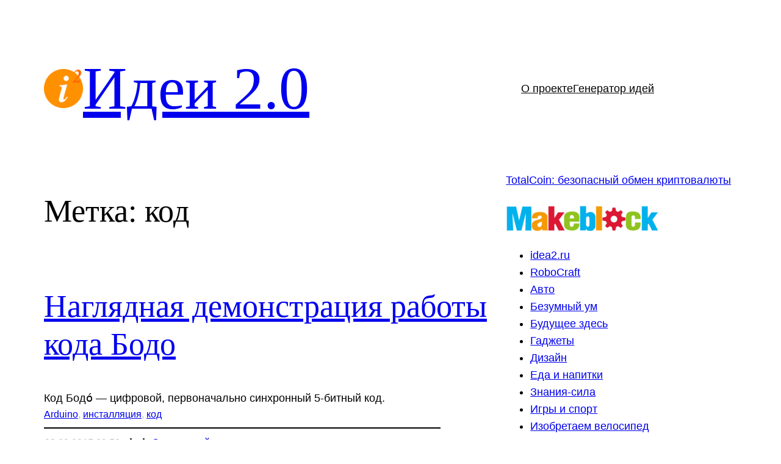

--- FILE ---
content_type: text/html; charset=UTF-8
request_url: https://idea2.ru/tag/%D0%BA%D0%BE%D0%B4/
body_size: 22120
content:
<!DOCTYPE html>
<html lang="ru-RU">
<head>
	<meta charset="UTF-8" />
	<meta name="viewport" content="width=device-width, initial-scale=1" />
<meta name='robots' content='index, follow, max-image-preview:large, max-snippet:-1, max-video-preview:-1' />

	<!-- This site is optimized with the Yoast SEO plugin v26.8 - https://yoast.com/product/yoast-seo-wordpress/ -->
	<meta name="description" content="Архивы код &#8211; Идеи 2.0" />
	<link rel="canonical" href="https://idea2.ru/tag/код/" />
	<meta property="og:locale" content="ru_RU" />
	<meta property="og:type" content="article" />
	<meta property="og:title" content="Архивы код &#8211; Идеи 2.0" />
	<meta property="og:description" content="Архивы код &#8211; Идеи 2.0" />
	<meta property="og:url" content="https://idea2.ru/tag/код/" />
	<meta property="og:site_name" content="Идеи 2.0" />
	<meta name="twitter:card" content="summary_large_image" />
	<script type="application/ld+json" class="yoast-schema-graph">{"@context":"https://schema.org","@graph":[{"@type":"CollectionPage","@id":"https://idea2.ru/tag/%d0%ba%d0%be%d0%b4/","url":"https://idea2.ru/tag/%d0%ba%d0%be%d0%b4/","name":"Архивы код &#8211; Идеи 2.0","isPartOf":{"@id":"https://idea2.ru/#website"},"description":"Архивы код &#8211; Идеи 2.0","breadcrumb":{"@id":"https://idea2.ru/tag/%d0%ba%d0%be%d0%b4/#breadcrumb"},"inLanguage":"ru-RU"},{"@type":"BreadcrumbList","@id":"https://idea2.ru/tag/%d0%ba%d0%be%d0%b4/#breadcrumb","itemListElement":[{"@type":"ListItem","position":1,"name":"Главная страница","item":"https://idea2.ru/"},{"@type":"ListItem","position":2,"name":"код"}]},{"@type":"WebSite","@id":"https://idea2.ru/#website","url":"https://idea2.ru/","name":"Идеи 2.0","description":"фабрика-инкубатор идей. Генератор идей.","publisher":{"@id":"https://idea2.ru/#organization"},"potentialAction":[{"@type":"SearchAction","target":{"@type":"EntryPoint","urlTemplate":"https://idea2.ru/?s={search_term_string}"},"query-input":{"@type":"PropertyValueSpecification","valueRequired":true,"valueName":"search_term_string"}}],"inLanguage":"ru-RU"},{"@type":"Organization","@id":"https://idea2.ru/#organization","name":"Идеи 2.0","url":"https://idea2.ru/","logo":{"@type":"ImageObject","inLanguage":"ru-RU","@id":"https://idea2.ru/#/schema/logo/image/","url":"https://idea2.ru/wp-content/uploads/2022/03/idea2_logo.png","contentUrl":"https://idea2.ru/wp-content/uploads/2022/03/idea2_logo.png","width":512,"height":512,"caption":"Идеи 2.0"},"image":{"@id":"https://idea2.ru/#/schema/logo/image/"}}]}</script>
	<!-- / Yoast SEO plugin. -->


<title>Архивы код &#8211; Идеи 2.0</title>
<link rel="alternate" type="application/rss+xml" title="Идеи 2.0 &raquo; Лента" href="https://idea2.ru/feed/" />
<link rel="alternate" type="application/rss+xml" title="Идеи 2.0 &raquo; Лента комментариев" href="https://idea2.ru/comments/feed/" />
<link rel="alternate" type="application/rss+xml" title="Идеи 2.0 &raquo; Лента метки код" href="https://idea2.ru/tag/%d0%ba%d0%be%d0%b4/feed/" />
<style id='wp-img-auto-sizes-contain-inline-css'>
img:is([sizes=auto i],[sizes^="auto," i]){contain-intrinsic-size:3000px 1500px}
/*# sourceURL=wp-img-auto-sizes-contain-inline-css */
</style>
<style id='wp-block-site-logo-inline-css'>
.wp-block-site-logo{box-sizing:border-box;line-height:0}.wp-block-site-logo a{display:inline-block;line-height:0}.wp-block-site-logo.is-default-size img{height:auto;width:120px}.wp-block-site-logo img{height:auto;max-width:100%}.wp-block-site-logo a,.wp-block-site-logo img{border-radius:inherit}.wp-block-site-logo.aligncenter{margin-left:auto;margin-right:auto;text-align:center}:root :where(.wp-block-site-logo.is-style-rounded){border-radius:9999px}
/*# sourceURL=https://idea2.ru/wp-includes/blocks/site-logo/style.min.css */
</style>
<style id='wp-block-site-title-inline-css'>
.wp-block-site-title{box-sizing:border-box}.wp-block-site-title :where(a){color:inherit;font-family:inherit;font-size:inherit;font-style:inherit;font-weight:inherit;letter-spacing:inherit;line-height:inherit;text-decoration:inherit}
/*# sourceURL=https://idea2.ru/wp-includes/blocks/site-title/style.min.css */
</style>
<style id='wp-block-group-inline-css'>
.wp-block-group{box-sizing:border-box}:where(.wp-block-group.wp-block-group-is-layout-constrained){position:relative}
/*# sourceURL=https://idea2.ru/wp-includes/blocks/group/style.min.css */
</style>
<style id='wp-block-group-theme-inline-css'>
:where(.wp-block-group.has-background){padding:1.25em 2.375em}
/*# sourceURL=https://idea2.ru/wp-includes/blocks/group/theme.min.css */
</style>
<style id='wp-block-navigation-link-inline-css'>
.wp-block-navigation .wp-block-navigation-item__label{overflow-wrap:break-word}.wp-block-navigation .wp-block-navigation-item__description{display:none}.link-ui-tools{outline:1px solid #f0f0f0;padding:8px}.link-ui-block-inserter{padding-top:8px}.link-ui-block-inserter__back{margin-left:8px;text-transform:uppercase}
/*# sourceURL=https://idea2.ru/wp-includes/blocks/navigation-link/style.min.css */
</style>
<style id='wp-block-navigation-inline-css'>
.wp-block-navigation{position:relative}.wp-block-navigation ul{margin-bottom:0;margin-left:0;margin-top:0;padding-left:0}.wp-block-navigation ul,.wp-block-navigation ul li{list-style:none;padding:0}.wp-block-navigation .wp-block-navigation-item{align-items:center;background-color:inherit;display:flex;position:relative}.wp-block-navigation .wp-block-navigation-item .wp-block-navigation__submenu-container:empty{display:none}.wp-block-navigation .wp-block-navigation-item__content{display:block;z-index:1}.wp-block-navigation .wp-block-navigation-item__content.wp-block-navigation-item__content{color:inherit}.wp-block-navigation.has-text-decoration-underline .wp-block-navigation-item__content,.wp-block-navigation.has-text-decoration-underline .wp-block-navigation-item__content:active,.wp-block-navigation.has-text-decoration-underline .wp-block-navigation-item__content:focus{text-decoration:underline}.wp-block-navigation.has-text-decoration-line-through .wp-block-navigation-item__content,.wp-block-navigation.has-text-decoration-line-through .wp-block-navigation-item__content:active,.wp-block-navigation.has-text-decoration-line-through .wp-block-navigation-item__content:focus{text-decoration:line-through}.wp-block-navigation :where(a),.wp-block-navigation :where(a:active),.wp-block-navigation :where(a:focus){text-decoration:none}.wp-block-navigation .wp-block-navigation__submenu-icon{align-self:center;background-color:inherit;border:none;color:currentColor;display:inline-block;font-size:inherit;height:.6em;line-height:0;margin-left:.25em;padding:0;width:.6em}.wp-block-navigation .wp-block-navigation__submenu-icon svg{display:inline-block;stroke:currentColor;height:inherit;margin-top:.075em;width:inherit}.wp-block-navigation{--navigation-layout-justification-setting:flex-start;--navigation-layout-direction:row;--navigation-layout-wrap:wrap;--navigation-layout-justify:flex-start;--navigation-layout-align:center}.wp-block-navigation.is-vertical{--navigation-layout-direction:column;--navigation-layout-justify:initial;--navigation-layout-align:flex-start}.wp-block-navigation.no-wrap{--navigation-layout-wrap:nowrap}.wp-block-navigation.items-justified-center{--navigation-layout-justification-setting:center;--navigation-layout-justify:center}.wp-block-navigation.items-justified-center.is-vertical{--navigation-layout-align:center}.wp-block-navigation.items-justified-right{--navigation-layout-justification-setting:flex-end;--navigation-layout-justify:flex-end}.wp-block-navigation.items-justified-right.is-vertical{--navigation-layout-align:flex-end}.wp-block-navigation.items-justified-space-between{--navigation-layout-justification-setting:space-between;--navigation-layout-justify:space-between}.wp-block-navigation .has-child .wp-block-navigation__submenu-container{align-items:normal;background-color:inherit;color:inherit;display:flex;flex-direction:column;opacity:0;position:absolute;z-index:2}@media not (prefers-reduced-motion){.wp-block-navigation .has-child .wp-block-navigation__submenu-container{transition:opacity .1s linear}}.wp-block-navigation .has-child .wp-block-navigation__submenu-container{height:0;overflow:hidden;visibility:hidden;width:0}.wp-block-navigation .has-child .wp-block-navigation__submenu-container>.wp-block-navigation-item>.wp-block-navigation-item__content{display:flex;flex-grow:1;padding:.5em 1em}.wp-block-navigation .has-child .wp-block-navigation__submenu-container>.wp-block-navigation-item>.wp-block-navigation-item__content .wp-block-navigation__submenu-icon{margin-left:auto;margin-right:0}.wp-block-navigation .has-child .wp-block-navigation__submenu-container .wp-block-navigation-item__content{margin:0}.wp-block-navigation .has-child .wp-block-navigation__submenu-container{left:-1px;top:100%}@media (min-width:782px){.wp-block-navigation .has-child .wp-block-navigation__submenu-container .wp-block-navigation__submenu-container{left:100%;top:-1px}.wp-block-navigation .has-child .wp-block-navigation__submenu-container .wp-block-navigation__submenu-container:before{background:#0000;content:"";display:block;height:100%;position:absolute;right:100%;width:.5em}.wp-block-navigation .has-child .wp-block-navigation__submenu-container .wp-block-navigation__submenu-icon{margin-right:.25em}.wp-block-navigation .has-child .wp-block-navigation__submenu-container .wp-block-navigation__submenu-icon svg{transform:rotate(-90deg)}}.wp-block-navigation .has-child .wp-block-navigation-submenu__toggle[aria-expanded=true]~.wp-block-navigation__submenu-container,.wp-block-navigation .has-child:not(.open-on-click):hover>.wp-block-navigation__submenu-container,.wp-block-navigation .has-child:not(.open-on-click):not(.open-on-hover-click):focus-within>.wp-block-navigation__submenu-container{height:auto;min-width:200px;opacity:1;overflow:visible;visibility:visible;width:auto}.wp-block-navigation.has-background .has-child .wp-block-navigation__submenu-container{left:0;top:100%}@media (min-width:782px){.wp-block-navigation.has-background .has-child .wp-block-navigation__submenu-container .wp-block-navigation__submenu-container{left:100%;top:0}}.wp-block-navigation-submenu{display:flex;position:relative}.wp-block-navigation-submenu .wp-block-navigation__submenu-icon svg{stroke:currentColor}button.wp-block-navigation-item__content{background-color:initial;border:none;color:currentColor;font-family:inherit;font-size:inherit;font-style:inherit;font-weight:inherit;letter-spacing:inherit;line-height:inherit;text-align:left;text-transform:inherit}.wp-block-navigation-submenu__toggle{cursor:pointer}.wp-block-navigation-submenu__toggle[aria-expanded=true]+.wp-block-navigation__submenu-icon>svg,.wp-block-navigation-submenu__toggle[aria-expanded=true]>svg{transform:rotate(180deg)}.wp-block-navigation-item.open-on-click .wp-block-navigation-submenu__toggle{padding-left:0;padding-right:.85em}.wp-block-navigation-item.open-on-click .wp-block-navigation-submenu__toggle+.wp-block-navigation__submenu-icon{margin-left:-.6em;pointer-events:none}.wp-block-navigation-item.open-on-click button.wp-block-navigation-item__content:not(.wp-block-navigation-submenu__toggle){padding:0}.wp-block-navigation .wp-block-page-list,.wp-block-navigation__container,.wp-block-navigation__responsive-close,.wp-block-navigation__responsive-container,.wp-block-navigation__responsive-container-content,.wp-block-navigation__responsive-dialog{gap:inherit}:where(.wp-block-navigation.has-background .wp-block-navigation-item a:not(.wp-element-button)),:where(.wp-block-navigation.has-background .wp-block-navigation-submenu a:not(.wp-element-button)){padding:.5em 1em}:where(.wp-block-navigation .wp-block-navigation__submenu-container .wp-block-navigation-item a:not(.wp-element-button)),:where(.wp-block-navigation .wp-block-navigation__submenu-container .wp-block-navigation-submenu a:not(.wp-element-button)),:where(.wp-block-navigation .wp-block-navigation__submenu-container .wp-block-navigation-submenu button.wp-block-navigation-item__content),:where(.wp-block-navigation .wp-block-navigation__submenu-container .wp-block-pages-list__item button.wp-block-navigation-item__content){padding:.5em 1em}.wp-block-navigation.items-justified-right .wp-block-navigation__container .has-child .wp-block-navigation__submenu-container,.wp-block-navigation.items-justified-right .wp-block-page-list>.has-child .wp-block-navigation__submenu-container,.wp-block-navigation.items-justified-space-between .wp-block-page-list>.has-child:last-child .wp-block-navigation__submenu-container,.wp-block-navigation.items-justified-space-between>.wp-block-navigation__container>.has-child:last-child .wp-block-navigation__submenu-container{left:auto;right:0}.wp-block-navigation.items-justified-right .wp-block-navigation__container .has-child .wp-block-navigation__submenu-container .wp-block-navigation__submenu-container,.wp-block-navigation.items-justified-right .wp-block-page-list>.has-child .wp-block-navigation__submenu-container .wp-block-navigation__submenu-container,.wp-block-navigation.items-justified-space-between .wp-block-page-list>.has-child:last-child .wp-block-navigation__submenu-container .wp-block-navigation__submenu-container,.wp-block-navigation.items-justified-space-between>.wp-block-navigation__container>.has-child:last-child .wp-block-navigation__submenu-container .wp-block-navigation__submenu-container{left:-1px;right:-1px}@media (min-width:782px){.wp-block-navigation.items-justified-right .wp-block-navigation__container .has-child .wp-block-navigation__submenu-container .wp-block-navigation__submenu-container,.wp-block-navigation.items-justified-right .wp-block-page-list>.has-child .wp-block-navigation__submenu-container .wp-block-navigation__submenu-container,.wp-block-navigation.items-justified-space-between .wp-block-page-list>.has-child:last-child .wp-block-navigation__submenu-container .wp-block-navigation__submenu-container,.wp-block-navigation.items-justified-space-between>.wp-block-navigation__container>.has-child:last-child .wp-block-navigation__submenu-container .wp-block-navigation__submenu-container{left:auto;right:100%}}.wp-block-navigation:not(.has-background) .wp-block-navigation__submenu-container{background-color:#fff;border:1px solid #00000026}.wp-block-navigation.has-background .wp-block-navigation__submenu-container{background-color:inherit}.wp-block-navigation:not(.has-text-color) .wp-block-navigation__submenu-container{color:#000}.wp-block-navigation__container{align-items:var(--navigation-layout-align,initial);display:flex;flex-direction:var(--navigation-layout-direction,initial);flex-wrap:var(--navigation-layout-wrap,wrap);justify-content:var(--navigation-layout-justify,initial);list-style:none;margin:0;padding-left:0}.wp-block-navigation__container .is-responsive{display:none}.wp-block-navigation__container:only-child,.wp-block-page-list:only-child{flex-grow:1}@keyframes overlay-menu__fade-in-animation{0%{opacity:0;transform:translateY(.5em)}to{opacity:1;transform:translateY(0)}}.wp-block-navigation__responsive-container{bottom:0;display:none;left:0;position:fixed;right:0;top:0}.wp-block-navigation__responsive-container :where(.wp-block-navigation-item a){color:inherit}.wp-block-navigation__responsive-container .wp-block-navigation__responsive-container-content{align-items:var(--navigation-layout-align,initial);display:flex;flex-direction:var(--navigation-layout-direction,initial);flex-wrap:var(--navigation-layout-wrap,wrap);justify-content:var(--navigation-layout-justify,initial)}.wp-block-navigation__responsive-container:not(.is-menu-open.is-menu-open){background-color:inherit!important;color:inherit!important}.wp-block-navigation__responsive-container.is-menu-open{background-color:inherit;display:flex;flex-direction:column}@media not (prefers-reduced-motion){.wp-block-navigation__responsive-container.is-menu-open{animation:overlay-menu__fade-in-animation .1s ease-out;animation-fill-mode:forwards}}.wp-block-navigation__responsive-container.is-menu-open{overflow:auto;padding:clamp(1rem,var(--wp--style--root--padding-top),20rem) clamp(1rem,var(--wp--style--root--padding-right),20rem) clamp(1rem,var(--wp--style--root--padding-bottom),20rem) clamp(1rem,var(--wp--style--root--padding-left),20rem);z-index:100000}.wp-block-navigation__responsive-container.is-menu-open .wp-block-navigation__responsive-container-content{align-items:var(--navigation-layout-justification-setting,inherit);display:flex;flex-direction:column;flex-wrap:nowrap;overflow:visible;padding-top:calc(2rem + 24px)}.wp-block-navigation__responsive-container.is-menu-open .wp-block-navigation__responsive-container-content,.wp-block-navigation__responsive-container.is-menu-open .wp-block-navigation__responsive-container-content .wp-block-navigation__container,.wp-block-navigation__responsive-container.is-menu-open .wp-block-navigation__responsive-container-content .wp-block-page-list{justify-content:flex-start}.wp-block-navigation__responsive-container.is-menu-open .wp-block-navigation__responsive-container-content .wp-block-navigation__submenu-icon{display:none}.wp-block-navigation__responsive-container.is-menu-open .wp-block-navigation__responsive-container-content .has-child .wp-block-navigation__submenu-container{border:none;height:auto;min-width:200px;opacity:1;overflow:initial;padding-left:2rem;padding-right:2rem;position:static;visibility:visible;width:auto}.wp-block-navigation__responsive-container.is-menu-open .wp-block-navigation__responsive-container-content .wp-block-navigation__container,.wp-block-navigation__responsive-container.is-menu-open .wp-block-navigation__responsive-container-content .wp-block-navigation__submenu-container{gap:inherit}.wp-block-navigation__responsive-container.is-menu-open .wp-block-navigation__responsive-container-content .wp-block-navigation__submenu-container{padding-top:var(--wp--style--block-gap,2em)}.wp-block-navigation__responsive-container.is-menu-open .wp-block-navigation__responsive-container-content .wp-block-navigation-item__content{padding:0}.wp-block-navigation__responsive-container.is-menu-open .wp-block-navigation__responsive-container-content .wp-block-navigation-item,.wp-block-navigation__responsive-container.is-menu-open .wp-block-navigation__responsive-container-content .wp-block-navigation__container,.wp-block-navigation__responsive-container.is-menu-open .wp-block-navigation__responsive-container-content .wp-block-page-list{align-items:var(--navigation-layout-justification-setting,initial);display:flex;flex-direction:column}.wp-block-navigation__responsive-container.is-menu-open .wp-block-navigation-item,.wp-block-navigation__responsive-container.is-menu-open .wp-block-navigation-item .wp-block-navigation__submenu-container,.wp-block-navigation__responsive-container.is-menu-open .wp-block-navigation__container,.wp-block-navigation__responsive-container.is-menu-open .wp-block-page-list{background:#0000!important;color:inherit!important}.wp-block-navigation__responsive-container.is-menu-open .wp-block-navigation__submenu-container.wp-block-navigation__submenu-container.wp-block-navigation__submenu-container.wp-block-navigation__submenu-container{left:auto;right:auto}@media (min-width:600px){.wp-block-navigation__responsive-container:not(.hidden-by-default):not(.is-menu-open){background-color:inherit;display:block;position:relative;width:100%;z-index:auto}.wp-block-navigation__responsive-container:not(.hidden-by-default):not(.is-menu-open) .wp-block-navigation__responsive-container-close{display:none}.wp-block-navigation__responsive-container.is-menu-open .wp-block-navigation__submenu-container.wp-block-navigation__submenu-container.wp-block-navigation__submenu-container.wp-block-navigation__submenu-container{left:0}}.wp-block-navigation:not(.has-background) .wp-block-navigation__responsive-container.is-menu-open{background-color:#fff}.wp-block-navigation:not(.has-text-color) .wp-block-navigation__responsive-container.is-menu-open{color:#000}.wp-block-navigation__toggle_button_label{font-size:1rem;font-weight:700}.wp-block-navigation__responsive-container-close,.wp-block-navigation__responsive-container-open{background:#0000;border:none;color:currentColor;cursor:pointer;margin:0;padding:0;text-transform:inherit;vertical-align:middle}.wp-block-navigation__responsive-container-close svg,.wp-block-navigation__responsive-container-open svg{fill:currentColor;display:block;height:24px;pointer-events:none;width:24px}.wp-block-navigation__responsive-container-open{display:flex}.wp-block-navigation__responsive-container-open.wp-block-navigation__responsive-container-open.wp-block-navigation__responsive-container-open{font-family:inherit;font-size:inherit;font-weight:inherit}@media (min-width:600px){.wp-block-navigation__responsive-container-open:not(.always-shown){display:none}}.wp-block-navigation__responsive-container-close{position:absolute;right:0;top:0;z-index:2}.wp-block-navigation__responsive-container-close.wp-block-navigation__responsive-container-close.wp-block-navigation__responsive-container-close{font-family:inherit;font-size:inherit;font-weight:inherit}.wp-block-navigation__responsive-close{width:100%}.has-modal-open .wp-block-navigation__responsive-close{margin-left:auto;margin-right:auto;max-width:var(--wp--style--global--wide-size,100%)}.wp-block-navigation__responsive-close:focus{outline:none}.is-menu-open .wp-block-navigation__responsive-close,.is-menu-open .wp-block-navigation__responsive-container-content,.is-menu-open .wp-block-navigation__responsive-dialog{box-sizing:border-box}.wp-block-navigation__responsive-dialog{position:relative}.has-modal-open .admin-bar .is-menu-open .wp-block-navigation__responsive-dialog{margin-top:46px}@media (min-width:782px){.has-modal-open .admin-bar .is-menu-open .wp-block-navigation__responsive-dialog{margin-top:32px}}html.has-modal-open{overflow:hidden}
/*# sourceURL=https://idea2.ru/wp-includes/blocks/navigation/style.min.css */
</style>
<style id='wp-block-template-part-theme-inline-css'>
:root :where(.wp-block-template-part.has-background){margin-bottom:0;margin-top:0;padding:1.25em 2.375em}
/*# sourceURL=https://idea2.ru/wp-includes/blocks/template-part/theme.min.css */
</style>
<style id='wp-block-query-title-inline-css'>
.wp-block-query-title{box-sizing:border-box}
/*# sourceURL=https://idea2.ru/wp-includes/blocks/query-title/style.min.css */
</style>
<style id='wp-block-post-title-inline-css'>
.wp-block-post-title{box-sizing:border-box;word-break:break-word}.wp-block-post-title :where(a){display:inline-block;font-family:inherit;font-size:inherit;font-style:inherit;font-weight:inherit;letter-spacing:inherit;line-height:inherit;text-decoration:inherit}
/*# sourceURL=https://idea2.ru/wp-includes/blocks/post-title/style.min.css */
</style>
<style id='wp-block-post-excerpt-inline-css'>
:where(.wp-block-post-excerpt){box-sizing:border-box;margin-bottom:var(--wp--style--block-gap);margin-top:var(--wp--style--block-gap)}.wp-block-post-excerpt__excerpt{margin-bottom:0;margin-top:0}.wp-block-post-excerpt__more-text{margin-bottom:0;margin-top:var(--wp--style--block-gap)}.wp-block-post-excerpt__more-link{display:inline-block}
/*# sourceURL=https://idea2.ru/wp-includes/blocks/post-excerpt/style.min.css */
</style>
<style id='wp-block-post-terms-inline-css'>
.wp-block-post-terms{box-sizing:border-box}.wp-block-post-terms .wp-block-post-terms__separator{white-space:pre-wrap}
/*# sourceURL=https://idea2.ru/wp-includes/blocks/post-terms/style.min.css */
</style>
<style id='wp-block-separator-inline-css'>
@charset "UTF-8";.wp-block-separator{border:none;border-top:2px solid}:root :where(.wp-block-separator.is-style-dots){height:auto;line-height:1;text-align:center}:root :where(.wp-block-separator.is-style-dots):before{color:currentColor;content:"···";font-family:serif;font-size:1.5em;letter-spacing:2em;padding-left:2em}.wp-block-separator.is-style-dots{background:none!important;border:none!important}
/*# sourceURL=https://idea2.ru/wp-includes/blocks/separator/style.min.css */
</style>
<style id='wp-block-separator-theme-inline-css'>
.wp-block-separator.has-css-opacity{opacity:.4}.wp-block-separator{border:none;border-bottom:2px solid;margin-left:auto;margin-right:auto}.wp-block-separator.has-alpha-channel-opacity{opacity:1}.wp-block-separator:not(.is-style-wide):not(.is-style-dots){width:100px}.wp-block-separator.has-background:not(.is-style-dots){border-bottom:none;height:1px}.wp-block-separator.has-background:not(.is-style-wide):not(.is-style-dots){height:2px}
/*# sourceURL=https://idea2.ru/wp-includes/blocks/separator/theme.min.css */
</style>
<style id='wp-block-post-date-inline-css'>
.wp-block-post-date{box-sizing:border-box}
/*# sourceURL=https://idea2.ru/wp-includes/blocks/post-date/style.min.css */
</style>
<style id='wp-block-post-author-inline-css'>
.wp-block-post-author{box-sizing:border-box;display:flex;flex-wrap:wrap}.wp-block-post-author__byline{font-size:.5em;margin-bottom:0;margin-top:0;width:100%}.wp-block-post-author__avatar{margin-right:1em}.wp-block-post-author__bio{font-size:.7em;margin-bottom:.7em}.wp-block-post-author__content{flex-basis:0;flex-grow:1}.wp-block-post-author__name{margin:0}
/*# sourceURL=https://idea2.ru/wp-includes/blocks/post-author/style.min.css */
</style>
<style id='wp-block-columns-inline-css'>
.wp-block-columns{box-sizing:border-box;display:flex;flex-wrap:wrap!important}@media (min-width:782px){.wp-block-columns{flex-wrap:nowrap!important}}.wp-block-columns{align-items:normal!important}.wp-block-columns.are-vertically-aligned-top{align-items:flex-start}.wp-block-columns.are-vertically-aligned-center{align-items:center}.wp-block-columns.are-vertically-aligned-bottom{align-items:flex-end}@media (max-width:781px){.wp-block-columns:not(.is-not-stacked-on-mobile)>.wp-block-column{flex-basis:100%!important}}@media (min-width:782px){.wp-block-columns:not(.is-not-stacked-on-mobile)>.wp-block-column{flex-basis:0;flex-grow:1}.wp-block-columns:not(.is-not-stacked-on-mobile)>.wp-block-column[style*=flex-basis]{flex-grow:0}}.wp-block-columns.is-not-stacked-on-mobile{flex-wrap:nowrap!important}.wp-block-columns.is-not-stacked-on-mobile>.wp-block-column{flex-basis:0;flex-grow:1}.wp-block-columns.is-not-stacked-on-mobile>.wp-block-column[style*=flex-basis]{flex-grow:0}:where(.wp-block-columns){margin-bottom:1.75em}:where(.wp-block-columns.has-background){padding:1.25em 2.375em}.wp-block-column{flex-grow:1;min-width:0;overflow-wrap:break-word;word-break:break-word}.wp-block-column.is-vertically-aligned-top{align-self:flex-start}.wp-block-column.is-vertically-aligned-center{align-self:center}.wp-block-column.is-vertically-aligned-bottom{align-self:flex-end}.wp-block-column.is-vertically-aligned-stretch{align-self:stretch}.wp-block-column.is-vertically-aligned-bottom,.wp-block-column.is-vertically-aligned-center,.wp-block-column.is-vertically-aligned-top{width:100%}
/*# sourceURL=https://idea2.ru/wp-includes/blocks/columns/style.min.css */
</style>
<style id='wp-block-spacer-inline-css'>
.wp-block-spacer{clear:both}
/*# sourceURL=https://idea2.ru/wp-includes/blocks/spacer/style.min.css */
</style>
<style id='wp-block-post-template-inline-css'>
.wp-block-post-template{box-sizing:border-box;list-style:none;margin-bottom:0;margin-top:0;max-width:100%;padding:0}.wp-block-post-template.is-flex-container{display:flex;flex-direction:row;flex-wrap:wrap;gap:1.25em}.wp-block-post-template.is-flex-container>li{margin:0;width:100%}@media (min-width:600px){.wp-block-post-template.is-flex-container.is-flex-container.columns-2>li{width:calc(50% - .625em)}.wp-block-post-template.is-flex-container.is-flex-container.columns-3>li{width:calc(33.33333% - .83333em)}.wp-block-post-template.is-flex-container.is-flex-container.columns-4>li{width:calc(25% - .9375em)}.wp-block-post-template.is-flex-container.is-flex-container.columns-5>li{width:calc(20% - 1em)}.wp-block-post-template.is-flex-container.is-flex-container.columns-6>li{width:calc(16.66667% - 1.04167em)}}@media (max-width:600px){.wp-block-post-template-is-layout-grid.wp-block-post-template-is-layout-grid.wp-block-post-template-is-layout-grid.wp-block-post-template-is-layout-grid{grid-template-columns:1fr}}.wp-block-post-template-is-layout-constrained>li>.alignright,.wp-block-post-template-is-layout-flow>li>.alignright{float:right;margin-inline-end:0;margin-inline-start:2em}.wp-block-post-template-is-layout-constrained>li>.alignleft,.wp-block-post-template-is-layout-flow>li>.alignleft{float:left;margin-inline-end:2em;margin-inline-start:0}.wp-block-post-template-is-layout-constrained>li>.aligncenter,.wp-block-post-template-is-layout-flow>li>.aligncenter{margin-inline-end:auto;margin-inline-start:auto}
/*# sourceURL=https://idea2.ru/wp-includes/blocks/post-template/style.min.css */
</style>
<style id='wp-block-categories-inline-css'>
.wp-block-categories{box-sizing:border-box}.wp-block-categories.alignleft{margin-right:2em}.wp-block-categories.alignright{margin-left:2em}.wp-block-categories.wp-block-categories-dropdown.aligncenter{text-align:center}.wp-block-categories .wp-block-categories__label{display:block;width:100%}
/*# sourceURL=https://idea2.ru/wp-includes/blocks/categories/style.min.css */
</style>
<style id='wp-block-latest-comments-inline-css'>
ol.wp-block-latest-comments{box-sizing:border-box;margin-left:0}:where(.wp-block-latest-comments:not([style*=line-height] .wp-block-latest-comments__comment)){line-height:1.1}:where(.wp-block-latest-comments:not([style*=line-height] .wp-block-latest-comments__comment-excerpt p)){line-height:1.8}.has-dates :where(.wp-block-latest-comments:not([style*=line-height])),.has-excerpts :where(.wp-block-latest-comments:not([style*=line-height])){line-height:1.5}.wp-block-latest-comments .wp-block-latest-comments{padding-left:0}.wp-block-latest-comments__comment{list-style:none;margin-bottom:1em}.has-avatars .wp-block-latest-comments__comment{list-style:none;min-height:2.25em}.has-avatars .wp-block-latest-comments__comment .wp-block-latest-comments__comment-excerpt,.has-avatars .wp-block-latest-comments__comment .wp-block-latest-comments__comment-meta{margin-left:3.25em}.wp-block-latest-comments__comment-excerpt p{font-size:.875em;margin:.36em 0 1.4em}.wp-block-latest-comments__comment-date{display:block;font-size:.75em}.wp-block-latest-comments .avatar,.wp-block-latest-comments__comment-avatar{border-radius:1.5em;display:block;float:left;height:2.5em;margin-right:.75em;width:2.5em}.wp-block-latest-comments[class*=-font-size] a,.wp-block-latest-comments[style*=font-size] a{font-size:inherit}
/*# sourceURL=https://idea2.ru/wp-includes/blocks/latest-comments/style.min.css */
</style>
<style id='wp-block-tag-cloud-inline-css'>
.wp-block-tag-cloud{box-sizing:border-box}.wp-block-tag-cloud.aligncenter{justify-content:center;text-align:center}.wp-block-tag-cloud a{display:inline-block;margin-right:5px}.wp-block-tag-cloud span{display:inline-block;margin-left:5px;text-decoration:none}:root :where(.wp-block-tag-cloud.is-style-outline){display:flex;flex-wrap:wrap;gap:1ch}:root :where(.wp-block-tag-cloud.is-style-outline a){border:1px solid;font-size:unset!important;margin-right:0;padding:1ch 2ch;text-decoration:none!important}
/*# sourceURL=https://idea2.ru/wp-includes/blocks/tag-cloud/style.min.css */
</style>
<style id='wp-block-paragraph-inline-css'>
.is-small-text{font-size:.875em}.is-regular-text{font-size:1em}.is-large-text{font-size:2.25em}.is-larger-text{font-size:3em}.has-drop-cap:not(:focus):first-letter{float:left;font-size:8.4em;font-style:normal;font-weight:100;line-height:.68;margin:.05em .1em 0 0;text-transform:uppercase}body.rtl .has-drop-cap:not(:focus):first-letter{float:none;margin-left:.1em}p.has-drop-cap.has-background{overflow:hidden}:root :where(p.has-background){padding:1.25em 2.375em}:where(p.has-text-color:not(.has-link-color)) a{color:inherit}p.has-text-align-left[style*="writing-mode:vertical-lr"],p.has-text-align-right[style*="writing-mode:vertical-rl"]{rotate:180deg}
/*# sourceURL=https://idea2.ru/wp-includes/blocks/paragraph/style.min.css */
</style>
<style id='wp-block-page-list-inline-css'>
.wp-block-navigation .wp-block-page-list{align-items:var(--navigation-layout-align,initial);background-color:inherit;display:flex;flex-direction:var(--navigation-layout-direction,initial);flex-wrap:var(--navigation-layout-wrap,wrap);justify-content:var(--navigation-layout-justify,initial)}.wp-block-navigation .wp-block-navigation-item{background-color:inherit}.wp-block-page-list{box-sizing:border-box}
/*# sourceURL=https://idea2.ru/wp-includes/blocks/page-list/style.min.css */
</style>
<style id='wp-block-preformatted-inline-css'>
.wp-block-preformatted{box-sizing:border-box;white-space:pre-wrap}:where(.wp-block-preformatted.has-background){padding:1.25em 2.375em}
/*# sourceURL=https://idea2.ru/wp-includes/blocks/preformatted/style.min.css */
</style>
<style id='wp-emoji-styles-inline-css'>

	img.wp-smiley, img.emoji {
		display: inline !important;
		border: none !important;
		box-shadow: none !important;
		height: 1em !important;
		width: 1em !important;
		margin: 0 0.07em !important;
		vertical-align: -0.1em !important;
		background: none !important;
		padding: 0 !important;
	}
/*# sourceURL=wp-emoji-styles-inline-css */
</style>
<style id='wp-block-library-inline-css'>
:root{--wp-block-synced-color:#7a00df;--wp-block-synced-color--rgb:122,0,223;--wp-bound-block-color:var(--wp-block-synced-color);--wp-editor-canvas-background:#ddd;--wp-admin-theme-color:#007cba;--wp-admin-theme-color--rgb:0,124,186;--wp-admin-theme-color-darker-10:#006ba1;--wp-admin-theme-color-darker-10--rgb:0,107,160.5;--wp-admin-theme-color-darker-20:#005a87;--wp-admin-theme-color-darker-20--rgb:0,90,135;--wp-admin-border-width-focus:2px}@media (min-resolution:192dpi){:root{--wp-admin-border-width-focus:1.5px}}.wp-element-button{cursor:pointer}:root .has-very-light-gray-background-color{background-color:#eee}:root .has-very-dark-gray-background-color{background-color:#313131}:root .has-very-light-gray-color{color:#eee}:root .has-very-dark-gray-color{color:#313131}:root .has-vivid-green-cyan-to-vivid-cyan-blue-gradient-background{background:linear-gradient(135deg,#00d084,#0693e3)}:root .has-purple-crush-gradient-background{background:linear-gradient(135deg,#34e2e4,#4721fb 50%,#ab1dfe)}:root .has-hazy-dawn-gradient-background{background:linear-gradient(135deg,#faaca8,#dad0ec)}:root .has-subdued-olive-gradient-background{background:linear-gradient(135deg,#fafae1,#67a671)}:root .has-atomic-cream-gradient-background{background:linear-gradient(135deg,#fdd79a,#004a59)}:root .has-nightshade-gradient-background{background:linear-gradient(135deg,#330968,#31cdcf)}:root .has-midnight-gradient-background{background:linear-gradient(135deg,#020381,#2874fc)}:root{--wp--preset--font-size--normal:16px;--wp--preset--font-size--huge:42px}.has-regular-font-size{font-size:1em}.has-larger-font-size{font-size:2.625em}.has-normal-font-size{font-size:var(--wp--preset--font-size--normal)}.has-huge-font-size{font-size:var(--wp--preset--font-size--huge)}.has-text-align-center{text-align:center}.has-text-align-left{text-align:left}.has-text-align-right{text-align:right}.has-fit-text{white-space:nowrap!important}#end-resizable-editor-section{display:none}.aligncenter{clear:both}.items-justified-left{justify-content:flex-start}.items-justified-center{justify-content:center}.items-justified-right{justify-content:flex-end}.items-justified-space-between{justify-content:space-between}.screen-reader-text{border:0;clip-path:inset(50%);height:1px;margin:-1px;overflow:hidden;padding:0;position:absolute;width:1px;word-wrap:normal!important}.screen-reader-text:focus{background-color:#ddd;clip-path:none;color:#444;display:block;font-size:1em;height:auto;left:5px;line-height:normal;padding:15px 23px 14px;text-decoration:none;top:5px;width:auto;z-index:100000}html :where(.has-border-color){border-style:solid}html :where([style*=border-top-color]){border-top-style:solid}html :where([style*=border-right-color]){border-right-style:solid}html :where([style*=border-bottom-color]){border-bottom-style:solid}html :where([style*=border-left-color]){border-left-style:solid}html :where([style*=border-width]){border-style:solid}html :where([style*=border-top-width]){border-top-style:solid}html :where([style*=border-right-width]){border-right-style:solid}html :where([style*=border-bottom-width]){border-bottom-style:solid}html :where([style*=border-left-width]){border-left-style:solid}html :where(img[class*=wp-image-]){height:auto;max-width:100%}:where(figure){margin:0 0 1em}html :where(.is-position-sticky){--wp-admin--admin-bar--position-offset:var(--wp-admin--admin-bar--height,0px)}@media screen and (max-width:600px){html :where(.is-position-sticky){--wp-admin--admin-bar--position-offset:0px}}
/*# sourceURL=/wp-includes/css/dist/block-library/common.min.css */
</style>
<style id='global-styles-inline-css'>
:root{--wp--preset--aspect-ratio--square: 1;--wp--preset--aspect-ratio--4-3: 4/3;--wp--preset--aspect-ratio--3-4: 3/4;--wp--preset--aspect-ratio--3-2: 3/2;--wp--preset--aspect-ratio--2-3: 2/3;--wp--preset--aspect-ratio--16-9: 16/9;--wp--preset--aspect-ratio--9-16: 9/16;--wp--preset--color--black: #000000;--wp--preset--color--cyan-bluish-gray: #abb8c3;--wp--preset--color--white: #ffffff;--wp--preset--color--pale-pink: #f78da7;--wp--preset--color--vivid-red: #cf2e2e;--wp--preset--color--luminous-vivid-orange: #ff6900;--wp--preset--color--luminous-vivid-amber: #fcb900;--wp--preset--color--light-green-cyan: #7bdcb5;--wp--preset--color--vivid-green-cyan: #00d084;--wp--preset--color--pale-cyan-blue: #8ed1fc;--wp--preset--color--vivid-cyan-blue: #0693e3;--wp--preset--color--vivid-purple: #9b51e0;--wp--preset--color--foreground: #000000;--wp--preset--color--background: #ffffff;--wp--preset--color--primary: #ffbd45;--wp--preset--color--secondary: #ffe2c7;--wp--preset--color--tertiary: #F6F6F6;--wp--preset--gradient--vivid-cyan-blue-to-vivid-purple: linear-gradient(135deg,rgb(6,147,227) 0%,rgb(155,81,224) 100%);--wp--preset--gradient--light-green-cyan-to-vivid-green-cyan: linear-gradient(135deg,rgb(122,220,180) 0%,rgb(0,208,130) 100%);--wp--preset--gradient--luminous-vivid-amber-to-luminous-vivid-orange: linear-gradient(135deg,rgb(252,185,0) 0%,rgb(255,105,0) 100%);--wp--preset--gradient--luminous-vivid-orange-to-vivid-red: linear-gradient(135deg,rgb(255,105,0) 0%,rgb(207,46,46) 100%);--wp--preset--gradient--very-light-gray-to-cyan-bluish-gray: linear-gradient(135deg,rgb(238,238,238) 0%,rgb(169,184,195) 100%);--wp--preset--gradient--cool-to-warm-spectrum: linear-gradient(135deg,rgb(74,234,220) 0%,rgb(151,120,209) 20%,rgb(207,42,186) 40%,rgb(238,44,130) 60%,rgb(251,105,98) 80%,rgb(254,248,76) 100%);--wp--preset--gradient--blush-light-purple: linear-gradient(135deg,rgb(255,206,236) 0%,rgb(152,150,240) 100%);--wp--preset--gradient--blush-bordeaux: linear-gradient(135deg,rgb(254,205,165) 0%,rgb(254,45,45) 50%,rgb(107,0,62) 100%);--wp--preset--gradient--luminous-dusk: linear-gradient(135deg,rgb(255,203,112) 0%,rgb(199,81,192) 50%,rgb(65,88,208) 100%);--wp--preset--gradient--pale-ocean: linear-gradient(135deg,rgb(255,245,203) 0%,rgb(182,227,212) 50%,rgb(51,167,181) 100%);--wp--preset--gradient--electric-grass: linear-gradient(135deg,rgb(202,248,128) 0%,rgb(113,206,126) 100%);--wp--preset--gradient--midnight: linear-gradient(135deg,rgb(2,3,129) 0%,rgb(40,116,252) 100%);--wp--preset--gradient--vertical-secondary-to-tertiary: linear-gradient(to bottom,var(--wp--preset--color--secondary) 0%,var(--wp--preset--color--tertiary) 100%);--wp--preset--gradient--vertical-secondary-to-background: linear-gradient(to bottom,var(--wp--preset--color--secondary) 0%,var(--wp--preset--color--background) 100%);--wp--preset--gradient--vertical-tertiary-to-background: linear-gradient(to bottom,var(--wp--preset--color--tertiary) 0%,var(--wp--preset--color--background) 100%);--wp--preset--gradient--diagonal-primary-to-foreground: linear-gradient(to bottom right,var(--wp--preset--color--primary) 0%,var(--wp--preset--color--foreground) 100%);--wp--preset--gradient--diagonal-secondary-to-background: linear-gradient(to bottom right,var(--wp--preset--color--secondary) 50%,var(--wp--preset--color--background) 50%);--wp--preset--gradient--diagonal-background-to-secondary: linear-gradient(to bottom right,var(--wp--preset--color--background) 50%,var(--wp--preset--color--secondary) 50%);--wp--preset--gradient--diagonal-tertiary-to-background: linear-gradient(to bottom right,var(--wp--preset--color--tertiary) 50%,var(--wp--preset--color--background) 50%);--wp--preset--gradient--diagonal-background-to-tertiary: linear-gradient(to bottom right,var(--wp--preset--color--background) 50%,var(--wp--preset--color--tertiary) 50%);--wp--preset--font-size--small: 1rem;--wp--preset--font-size--medium: 1.125rem;--wp--preset--font-size--large: 1.75rem;--wp--preset--font-size--x-large: clamp(1.75rem, 3vw, 2.25rem);--wp--preset--font-family--system-font: -apple-system,BlinkMacSystemFont,"Segoe UI",Roboto,Oxygen-Sans,Ubuntu,Cantarell,"Helvetica Neue",sans-serif;--wp--preset--font-family--source-serif-pro: "Source Serif Pro", serif;--wp--preset--spacing--20: 0.44rem;--wp--preset--spacing--30: 0.67rem;--wp--preset--spacing--40: 1rem;--wp--preset--spacing--50: 1.5rem;--wp--preset--spacing--60: 2.25rem;--wp--preset--spacing--70: 3.38rem;--wp--preset--spacing--80: 5.06rem;--wp--preset--shadow--natural: 6px 6px 9px rgba(0, 0, 0, 0.2);--wp--preset--shadow--deep: 12px 12px 50px rgba(0, 0, 0, 0.4);--wp--preset--shadow--sharp: 6px 6px 0px rgba(0, 0, 0, 0.2);--wp--preset--shadow--outlined: 6px 6px 0px -3px rgb(255, 255, 255), 6px 6px rgb(0, 0, 0);--wp--preset--shadow--crisp: 6px 6px 0px rgb(0, 0, 0);--wp--custom--spacing--small: max(1.25rem, 5vw);--wp--custom--spacing--medium: clamp(2rem, 8vw, calc(4 * var(--wp--style--block-gap)));--wp--custom--spacing--large: clamp(4rem, 10vw, 8rem);--wp--custom--spacing--outer: var(--wp--custom--spacing--small, 1.25rem);--wp--custom--typography--font-size--huge: clamp(2.25rem, 4vw, 2.75rem);--wp--custom--typography--font-size--gigantic: clamp(2.75rem, 6vw, 3.25rem);--wp--custom--typography--font-size--colossal: clamp(3.25rem, 8vw, 6.25rem);--wp--custom--typography--line-height--tiny: 1.15;--wp--custom--typography--line-height--small: 1.2;--wp--custom--typography--line-height--medium: 1.4;--wp--custom--typography--line-height--normal: 1.6;}:root { --wp--style--global--content-size: 650px;--wp--style--global--wide-size: 1000px; }:where(body) { margin: 0; }.wp-site-blocks > .alignleft { float: left; margin-right: 2em; }.wp-site-blocks > .alignright { float: right; margin-left: 2em; }.wp-site-blocks > .aligncenter { justify-content: center; margin-left: auto; margin-right: auto; }:where(.wp-site-blocks) > * { margin-block-start: 1.5rem; margin-block-end: 0; }:where(.wp-site-blocks) > :first-child { margin-block-start: 0; }:where(.wp-site-blocks) > :last-child { margin-block-end: 0; }:root { --wp--style--block-gap: 1.5rem; }:root :where(.is-layout-flow) > :first-child{margin-block-start: 0;}:root :where(.is-layout-flow) > :last-child{margin-block-end: 0;}:root :where(.is-layout-flow) > *{margin-block-start: 1.5rem;margin-block-end: 0;}:root :where(.is-layout-constrained) > :first-child{margin-block-start: 0;}:root :where(.is-layout-constrained) > :last-child{margin-block-end: 0;}:root :where(.is-layout-constrained) > *{margin-block-start: 1.5rem;margin-block-end: 0;}:root :where(.is-layout-flex){gap: 1.5rem;}:root :where(.is-layout-grid){gap: 1.5rem;}.is-layout-flow > .alignleft{float: left;margin-inline-start: 0;margin-inline-end: 2em;}.is-layout-flow > .alignright{float: right;margin-inline-start: 2em;margin-inline-end: 0;}.is-layout-flow > .aligncenter{margin-left: auto !important;margin-right: auto !important;}.is-layout-constrained > .alignleft{float: left;margin-inline-start: 0;margin-inline-end: 2em;}.is-layout-constrained > .alignright{float: right;margin-inline-start: 2em;margin-inline-end: 0;}.is-layout-constrained > .aligncenter{margin-left: auto !important;margin-right: auto !important;}.is-layout-constrained > :where(:not(.alignleft):not(.alignright):not(.alignfull)){max-width: var(--wp--style--global--content-size);margin-left: auto !important;margin-right: auto !important;}.is-layout-constrained > .alignwide{max-width: var(--wp--style--global--wide-size);}body .is-layout-flex{display: flex;}.is-layout-flex{flex-wrap: wrap;align-items: center;}.is-layout-flex > :is(*, div){margin: 0;}body .is-layout-grid{display: grid;}.is-layout-grid > :is(*, div){margin: 0;}body{background-color: var(--wp--preset--color--background);color: var(--wp--preset--color--foreground);font-family: var(--wp--preset--font-family--system-font);font-size: var(--wp--preset--font-size--medium);line-height: var(--wp--custom--typography--line-height--normal);padding-top: 0px;padding-right: 0px;padding-bottom: 0px;padding-left: 0px;}a:where(:not(.wp-element-button)){color: var(--wp--preset--color--pale-cyan-blue);text-decoration: underline;}h1{font-family: var(--wp--preset--font-family--source-serif-pro);font-size: var(--wp--custom--typography--font-size--colossal);font-weight: 300;line-height: var(--wp--custom--typography--line-height--tiny);}h2{font-family: var(--wp--preset--font-family--source-serif-pro);font-size: var(--wp--custom--typography--font-size--gigantic);font-weight: 300;line-height: var(--wp--custom--typography--line-height--small);}h3{font-family: var(--wp--preset--font-family--source-serif-pro);font-size: var(--wp--custom--typography--font-size--huge);font-weight: 300;line-height: var(--wp--custom--typography--line-height--tiny);}h4{font-family: var(--wp--preset--font-family--source-serif-pro);font-size: var(--wp--preset--font-size--x-large);font-weight: 300;line-height: var(--wp--custom--typography--line-height--tiny);}h5{font-family: var(--wp--preset--font-family--system-font);font-size: var(--wp--preset--font-size--medium);font-weight: 700;line-height: var(--wp--custom--typography--line-height--normal);text-transform: uppercase;}h6{font-family: var(--wp--preset--font-family--system-font);font-size: var(--wp--preset--font-size--medium);font-weight: 400;line-height: var(--wp--custom--typography--line-height--normal);text-transform: uppercase;}:root :where(.wp-element-button, .wp-block-button__link){background-color: #32373c;border-width: 0;color: #fff;font-family: inherit;font-size: inherit;font-style: inherit;font-weight: inherit;letter-spacing: inherit;line-height: inherit;padding-top: calc(0.667em + 2px);padding-right: calc(1.333em + 2px);padding-bottom: calc(0.667em + 2px);padding-left: calc(1.333em + 2px);text-decoration: none;text-transform: inherit;}.has-black-color{color: var(--wp--preset--color--black) !important;}.has-cyan-bluish-gray-color{color: var(--wp--preset--color--cyan-bluish-gray) !important;}.has-white-color{color: var(--wp--preset--color--white) !important;}.has-pale-pink-color{color: var(--wp--preset--color--pale-pink) !important;}.has-vivid-red-color{color: var(--wp--preset--color--vivid-red) !important;}.has-luminous-vivid-orange-color{color: var(--wp--preset--color--luminous-vivid-orange) !important;}.has-luminous-vivid-amber-color{color: var(--wp--preset--color--luminous-vivid-amber) !important;}.has-light-green-cyan-color{color: var(--wp--preset--color--light-green-cyan) !important;}.has-vivid-green-cyan-color{color: var(--wp--preset--color--vivid-green-cyan) !important;}.has-pale-cyan-blue-color{color: var(--wp--preset--color--pale-cyan-blue) !important;}.has-vivid-cyan-blue-color{color: var(--wp--preset--color--vivid-cyan-blue) !important;}.has-vivid-purple-color{color: var(--wp--preset--color--vivid-purple) !important;}.has-foreground-color{color: var(--wp--preset--color--foreground) !important;}.has-background-color{color: var(--wp--preset--color--background) !important;}.has-primary-color{color: var(--wp--preset--color--primary) !important;}.has-secondary-color{color: var(--wp--preset--color--secondary) !important;}.has-tertiary-color{color: var(--wp--preset--color--tertiary) !important;}.has-black-background-color{background-color: var(--wp--preset--color--black) !important;}.has-cyan-bluish-gray-background-color{background-color: var(--wp--preset--color--cyan-bluish-gray) !important;}.has-white-background-color{background-color: var(--wp--preset--color--white) !important;}.has-pale-pink-background-color{background-color: var(--wp--preset--color--pale-pink) !important;}.has-vivid-red-background-color{background-color: var(--wp--preset--color--vivid-red) !important;}.has-luminous-vivid-orange-background-color{background-color: var(--wp--preset--color--luminous-vivid-orange) !important;}.has-luminous-vivid-amber-background-color{background-color: var(--wp--preset--color--luminous-vivid-amber) !important;}.has-light-green-cyan-background-color{background-color: var(--wp--preset--color--light-green-cyan) !important;}.has-vivid-green-cyan-background-color{background-color: var(--wp--preset--color--vivid-green-cyan) !important;}.has-pale-cyan-blue-background-color{background-color: var(--wp--preset--color--pale-cyan-blue) !important;}.has-vivid-cyan-blue-background-color{background-color: var(--wp--preset--color--vivid-cyan-blue) !important;}.has-vivid-purple-background-color{background-color: var(--wp--preset--color--vivid-purple) !important;}.has-foreground-background-color{background-color: var(--wp--preset--color--foreground) !important;}.has-background-background-color{background-color: var(--wp--preset--color--background) !important;}.has-primary-background-color{background-color: var(--wp--preset--color--primary) !important;}.has-secondary-background-color{background-color: var(--wp--preset--color--secondary) !important;}.has-tertiary-background-color{background-color: var(--wp--preset--color--tertiary) !important;}.has-black-border-color{border-color: var(--wp--preset--color--black) !important;}.has-cyan-bluish-gray-border-color{border-color: var(--wp--preset--color--cyan-bluish-gray) !important;}.has-white-border-color{border-color: var(--wp--preset--color--white) !important;}.has-pale-pink-border-color{border-color: var(--wp--preset--color--pale-pink) !important;}.has-vivid-red-border-color{border-color: var(--wp--preset--color--vivid-red) !important;}.has-luminous-vivid-orange-border-color{border-color: var(--wp--preset--color--luminous-vivid-orange) !important;}.has-luminous-vivid-amber-border-color{border-color: var(--wp--preset--color--luminous-vivid-amber) !important;}.has-light-green-cyan-border-color{border-color: var(--wp--preset--color--light-green-cyan) !important;}.has-vivid-green-cyan-border-color{border-color: var(--wp--preset--color--vivid-green-cyan) !important;}.has-pale-cyan-blue-border-color{border-color: var(--wp--preset--color--pale-cyan-blue) !important;}.has-vivid-cyan-blue-border-color{border-color: var(--wp--preset--color--vivid-cyan-blue) !important;}.has-vivid-purple-border-color{border-color: var(--wp--preset--color--vivid-purple) !important;}.has-foreground-border-color{border-color: var(--wp--preset--color--foreground) !important;}.has-background-border-color{border-color: var(--wp--preset--color--background) !important;}.has-primary-border-color{border-color: var(--wp--preset--color--primary) !important;}.has-secondary-border-color{border-color: var(--wp--preset--color--secondary) !important;}.has-tertiary-border-color{border-color: var(--wp--preset--color--tertiary) !important;}.has-vivid-cyan-blue-to-vivid-purple-gradient-background{background: var(--wp--preset--gradient--vivid-cyan-blue-to-vivid-purple) !important;}.has-light-green-cyan-to-vivid-green-cyan-gradient-background{background: var(--wp--preset--gradient--light-green-cyan-to-vivid-green-cyan) !important;}.has-luminous-vivid-amber-to-luminous-vivid-orange-gradient-background{background: var(--wp--preset--gradient--luminous-vivid-amber-to-luminous-vivid-orange) !important;}.has-luminous-vivid-orange-to-vivid-red-gradient-background{background: var(--wp--preset--gradient--luminous-vivid-orange-to-vivid-red) !important;}.has-very-light-gray-to-cyan-bluish-gray-gradient-background{background: var(--wp--preset--gradient--very-light-gray-to-cyan-bluish-gray) !important;}.has-cool-to-warm-spectrum-gradient-background{background: var(--wp--preset--gradient--cool-to-warm-spectrum) !important;}.has-blush-light-purple-gradient-background{background: var(--wp--preset--gradient--blush-light-purple) !important;}.has-blush-bordeaux-gradient-background{background: var(--wp--preset--gradient--blush-bordeaux) !important;}.has-luminous-dusk-gradient-background{background: var(--wp--preset--gradient--luminous-dusk) !important;}.has-pale-ocean-gradient-background{background: var(--wp--preset--gradient--pale-ocean) !important;}.has-electric-grass-gradient-background{background: var(--wp--preset--gradient--electric-grass) !important;}.has-midnight-gradient-background{background: var(--wp--preset--gradient--midnight) !important;}.has-vertical-secondary-to-tertiary-gradient-background{background: var(--wp--preset--gradient--vertical-secondary-to-tertiary) !important;}.has-vertical-secondary-to-background-gradient-background{background: var(--wp--preset--gradient--vertical-secondary-to-background) !important;}.has-vertical-tertiary-to-background-gradient-background{background: var(--wp--preset--gradient--vertical-tertiary-to-background) !important;}.has-diagonal-primary-to-foreground-gradient-background{background: var(--wp--preset--gradient--diagonal-primary-to-foreground) !important;}.has-diagonal-secondary-to-background-gradient-background{background: var(--wp--preset--gradient--diagonal-secondary-to-background) !important;}.has-diagonal-background-to-secondary-gradient-background{background: var(--wp--preset--gradient--diagonal-background-to-secondary) !important;}.has-diagonal-tertiary-to-background-gradient-background{background: var(--wp--preset--gradient--diagonal-tertiary-to-background) !important;}.has-diagonal-background-to-tertiary-gradient-background{background: var(--wp--preset--gradient--diagonal-background-to-tertiary) !important;}.has-small-font-size{font-size: var(--wp--preset--font-size--small) !important;}.has-medium-font-size{font-size: var(--wp--preset--font-size--medium) !important;}.has-large-font-size{font-size: var(--wp--preset--font-size--large) !important;}.has-x-large-font-size{font-size: var(--wp--preset--font-size--x-large) !important;}.has-system-font-font-family{font-family: var(--wp--preset--font-family--system-font) !important;}.has-source-serif-pro-font-family{font-family: var(--wp--preset--font-family--source-serif-pro) !important;}
:root :where(.wp-block-post-title){font-family: var(--wp--preset--font-family--source-serif-pro);font-size: var(--wp--custom--typography--font-size--gigantic);font-weight: 300;line-height: var(--wp--custom--typography--line-height--tiny);}
:root :where(.wp-block-query-title){font-family: var(--wp--preset--font-family--source-serif-pro);font-size: var(--wp--custom--typography--font-size--gigantic);font-weight: 300;line-height: var(--wp--custom--typography--line-height--small);}
:root :where(.wp-block-site-title){color: var(--wp--preset--color--luminous-vivid-amber);font-family: var(--wp--preset--font-family--system-font);font-size: var(--wp--preset--font-size--x-large);font-style: normal;font-weight: 600;line-height: var(--wp--custom--typography--line-height--normal);}
:root :where(.wp-block-site-title a:where(:not(.wp-element-button))){color: var(--wp--preset--color--luminous-vivid-amber);}
/*# sourceURL=global-styles-inline-css */
</style>
<style id='core-block-supports-inline-css'>
.wp-container-core-navigation-is-layout-f665d2b5{justify-content:flex-end;}.wp-container-core-group-is-layout-9a5d8f47{justify-content:space-between;}.wp-elements-c30e0216441c351b3a4c64c9f9f4d8b7 a:where(:not(.wp-element-button)){color:var(--wp--preset--color--cyan-bluish-gray);}.wp-container-core-columns-is-layout-28f84493{flex-wrap:nowrap;}.wp-container-core-group-is-layout-37312ec6{justify-content:space-between;}
/*# sourceURL=core-block-supports-inline-css */
</style>
<style id='wp-block-template-skip-link-inline-css'>

		.skip-link.screen-reader-text {
			border: 0;
			clip-path: inset(50%);
			height: 1px;
			margin: -1px;
			overflow: hidden;
			padding: 0;
			position: absolute !important;
			width: 1px;
			word-wrap: normal !important;
		}

		.skip-link.screen-reader-text:focus {
			background-color: #eee;
			clip-path: none;
			color: #444;
			display: block;
			font-size: 1em;
			height: auto;
			left: 5px;
			line-height: normal;
			padding: 15px 23px 14px;
			text-decoration: none;
			top: 5px;
			width: auto;
			z-index: 100000;
		}
/*# sourceURL=wp-block-template-skip-link-inline-css */
</style>
<style id='twentytwentytwo-style-inline-css'>
body{-moz-osx-font-smoothing:grayscale;-webkit-font-smoothing:antialiased}a{text-decoration-thickness:1px;text-underline-offset:.25ch}a:focus,a:hover{text-decoration-style:dashed}a:active{text-decoration:none}.wp-block-navigation .wp-block-navigation-item a:focus,.wp-block-navigation .wp-block-navigation-item a:hover{text-decoration:underline;text-decoration-style:solid}.wp-block-file .wp-block-file__button,.wp-block-search__button{background-color:var(--wp--preset--color--primary);border:0 solid;border-radius:0;color:var(--wp--preset--color--background);font-size:var(--wp--preset--font-size--medium);padding:calc(.667em + 2px) calc(1.333em + 2px)}.wp-block-button__link:hover,.wp-block-file .wp-block-file__button:hover,.wp-block-search__button:hover{opacity:.9}.edit-post-visual-editor__post-title-wrapper,.is-root-container .wp-block[data-align=full]>.wp-block-cover,.is-root-container .wp-block[data-align=full]>.wp-block-group,.wp-block-cover.alignfull,.wp-block-group.alignfull,.wp-block-group.has-background,.wp-site-blocks,body>.is-root-container{padding-left:var(--wp--custom--spacing--outer);padding-right:var(--wp--custom--spacing--outer)}.is-root-container .wp-block[data-align=full],.wp-site-blocks .alignfull,.wp-site-blocks>.wp-block-cover,.wp-site-blocks>.wp-block-group.has-background,.wp-site-blocks>.wp-block-template-part>.wp-block-cover,.wp-site-blocks>.wp-block-template-part>.wp-block-group.has-background,body>.is-root-container>.wp-block-cover,body>.is-root-container>.wp-block-template-part>.wp-block-cover,body>.is-root-container>.wp-block-template-part>.wp-block-group.has-background{margin-left:calc(var(--wp--custom--spacing--outer)*-1)!important;margin-right:calc(var(--wp--custom--spacing--outer)*-1)!important;width:unset}.is-root-container .wp-block-columns .wp-block-column .wp-block[data-align=full],.is-root-container .wp-block[data-align=full]>:not(.wp-block-group) .wp-block[data-align=full],.wp-site-blocks .alignfull:not(.wp-block-group) .alignfull,.wp-site-blocks .wp-block-columns .wp-block-column .alignfull{margin-left:auto!important;margin-right:auto!important;width:inherit}.wp-block-navigation__responsive-container.is-menu-open{padding:var(--wp--custom--spacing--outer) var(--wp--custom--spacing--outer) var(--wp--custom--spacing--large)}.wp-block-post-comments ol.commentlist ul.children{margin-bottom:1rem;margin-top:1rem}.wp-block-post-comments ol.commentlist li.comment:not(:last-child){margin-bottom:1rem}:where(pre){overflow-x:auto}
/*# sourceURL=https://idea2.ru/wp-content/themes/twentytwentytwo/style.min.css */
</style>
<link rel='stylesheet' id='enlighterjs-css' href='https://idea2.ru/wp-content/plugins/enlighter/cache/enlighterjs.min.css?ver=1G8kZFP5qsM7/pf' media='all' />
<link rel="https://api.w.org/" href="https://idea2.ru/wp-json/" /><link rel="alternate" title="JSON" type="application/json" href="https://idea2.ru/wp-json/wp/v2/tags/34" /><link rel="EditURI" type="application/rsd+xml" title="RSD" href="https://idea2.ru/xmlrpc.php?rsd" />
<script type="importmap" id="wp-importmap">
{"imports":{"@wordpress/interactivity":"https://idea2.ru/wp-includes/js/dist/script-modules/interactivity/index.min.js?ver=8964710565a1d258501f"}}
</script>
<link rel="modulepreload" href="https://idea2.ru/wp-includes/js/dist/script-modules/interactivity/index.min.js?ver=8964710565a1d258501f" id="@wordpress/interactivity-js-modulepreload" fetchpriority="low">
<style class='wp-fonts-local'>
@font-face{font-family:"Source Serif Pro";font-style:normal;font-weight:200 900;font-display:fallback;src:url('https://idea2.ru/wp-content/themes/twentytwentytwo/assets/fonts/source-serif-pro/SourceSerif4Variable-Roman.ttf.woff2') format('woff2');font-stretch:normal;}
@font-face{font-family:"Source Serif Pro";font-style:italic;font-weight:200 900;font-display:fallback;src:url('https://idea2.ru/wp-content/themes/twentytwentytwo/assets/fonts/source-serif-pro/SourceSerif4Variable-Italic.ttf.woff2') format('woff2');font-stretch:normal;}
</style>
<link rel="icon" href="https://idea2.ru/wp-content/uploads/2022/03/idea2_logo-150x150.png" sizes="32x32" />
<link rel="icon" href="https://idea2.ru/wp-content/uploads/2022/03/idea2_logo-300x300.png" sizes="192x192" />
<link rel="apple-touch-icon" href="https://idea2.ru/wp-content/uploads/2022/03/idea2_logo-300x300.png" />
<meta name="msapplication-TileImage" content="https://idea2.ru/wp-content/uploads/2022/03/idea2_logo-300x300.png" />
<link rel="alternate" type="application/rss+xml" title="RSS" href="https://idea2.ru/rsslatest.xml" /></head>

<body class="archive tag tag-34 wp-custom-logo wp-embed-responsive wp-theme-twentytwentytwo">

<div class="wp-site-blocks"><header class="wp-block-template-part">
<div class="wp-block-group is-layout-constrained wp-block-group-is-layout-constrained">
<div class="wp-block-group alignwide is-content-justification-space-between is-layout-flex wp-container-core-group-is-layout-9a5d8f47 wp-block-group-is-layout-flex" style="padding-top:12px;padding-bottom:12px">
<div class="wp-block-group is-layout-flex wp-block-group-is-layout-flex"><div class="wp-block-site-logo"><a href="https://idea2.ru/" class="custom-logo-link" rel="home"><img width="64" height="64" src="https://idea2.ru/wp-content/uploads/2022/03/idea2_logo.png" class="custom-logo" alt="idea2 logo" decoding="async" srcset="https://idea2.ru/wp-content/uploads/2022/03/idea2_logo.png 512w, https://idea2.ru/wp-content/uploads/2022/03/idea2_logo-300x300.png 300w, https://idea2.ru/wp-content/uploads/2022/03/idea2_logo-150x150.png 150w" sizes="(max-width: 64px) 100vw, 64px" /></a></div>

<h1 style="font-style:normal;font-weight:500;" class="wp-block-site-title"><a href="https://idea2.ru" target="_self" rel="home">Идеи 2.0</a></h1></div>


<nav class="is-responsive items-justified-right wp-block-navigation is-content-justification-right is-layout-flex wp-container-core-navigation-is-layout-f665d2b5 wp-block-navigation-is-layout-flex" aria-label="Навигация Заголовок" 
		 data-wp-interactive="core/navigation" data-wp-context='{"overlayOpenedBy":{"click":false,"hover":false,"focus":false},"type":"overlay","roleAttribute":"","ariaLabel":"\u041c\u0435\u043d\u044e"}'><button aria-haspopup="dialog" aria-label="Открыть меню" class="wp-block-navigation__responsive-container-open" 
				data-wp-on--click="actions.openMenuOnClick"
				data-wp-on--keydown="actions.handleMenuKeydown"
			><svg width="24" height="24" xmlns="http://www.w3.org/2000/svg" viewBox="0 0 24 24" aria-hidden="true" focusable="false"><path d="M4 7.5h16v1.5H4z"></path><path d="M4 15h16v1.5H4z"></path></svg></button>
				<div class="wp-block-navigation__responsive-container"  id="modal-1" 
				data-wp-class--has-modal-open="state.isMenuOpen"
				data-wp-class--is-menu-open="state.isMenuOpen"
				data-wp-watch="callbacks.initMenu"
				data-wp-on--keydown="actions.handleMenuKeydown"
				data-wp-on--focusout="actions.handleMenuFocusout"
				tabindex="-1"
			>
					<div class="wp-block-navigation__responsive-close" tabindex="-1">
						<div class="wp-block-navigation__responsive-dialog" 
				data-wp-bind--aria-modal="state.ariaModal"
				data-wp-bind--aria-label="state.ariaLabel"
				data-wp-bind--role="state.roleAttribute"
			>
							<button aria-label="Закрыть меню" class="wp-block-navigation__responsive-container-close" 
				data-wp-on--click="actions.closeMenuOnClick"
			><svg xmlns="http://www.w3.org/2000/svg" viewBox="0 0 24 24" width="24" height="24" aria-hidden="true" focusable="false"><path d="m13.06 12 6.47-6.47-1.06-1.06L12 10.94 5.53 4.47 4.47 5.53 10.94 12l-6.47 6.47 1.06 1.06L12 13.06l6.47 6.47 1.06-1.06L13.06 12Z"></path></svg></button>
							<div class="wp-block-navigation__responsive-container-content" 
				data-wp-watch="callbacks.focusFirstElement"
			 id="modal-1-content">
								<ul class="wp-block-navigation__container is-responsive items-justified-right wp-block-navigation"><li class=" wp-block-navigation-item wp-block-navigation-link"><a class="wp-block-navigation-item__content"  href="/about/"><span class="wp-block-navigation-item__label">О проекте</span></a></li><li class=" wp-block-navigation-item wp-block-navigation-link"><a class="wp-block-navigation-item__content"  href="/generator/"><span class="wp-block-navigation-item__label">Генератор идей</span></a></li></ul>
							</div>
						</div>
					</div>
				</div></nav></div>
</div>
</header>


<div class="wp-block-columns is-layout-flex wp-container-core-columns-is-layout-28f84493 wp-block-columns-is-layout-flex">
<div class="wp-block-column is-layout-flow wp-block-column-is-layout-flow" style="flex-basis:66.66%">
<div class="wp-block-group is-layout-constrained wp-block-group-is-layout-constrained"><h1 style="font-size:clamp(2.75rem, 6vw, 3.25rem); margin-bottom:6rem;" class="alignwide wp-block-query-title">Метка: <span>код</span></h1>


<main class="wp-block-query alignwide is-layout-flow wp-block-query-is-layout-flow"><ul class="alignwide wp-block-post-template is-layout-flow wp-block-post-template-is-layout-flow"><li class="wp-block-post post-1842 post type-post status-publish format-standard hentry category-ideas_scrap tag-arduino tag-1780 tag-34">
<h2 style="font-style:normal;font-weight:300;" class="alignwide wp-block-post-title has-var-wp-custom-typography-font-size-huge-clamp-2-25-rem-4-vw-2-75-rem-font-size"><a href="https://idea2.ru/ideas_scrap/1842/" target="_self" >Наглядная демонстрация работы кода Бодо</a></h2>




<div class="wp-block-columns alignwide is-layout-flex wp-container-core-columns-is-layout-28f84493 wp-block-columns-is-layout-flex">
<div class="wp-block-column is-layout-flow wp-block-column-is-layout-flow" style="flex-basis:650px"><div class="wp-block-post-excerpt"><p class="wp-block-post-excerpt__excerpt">Код Бодо́ — цифровой, первоначально синхронный 5-битный код. </p></div>

<div class="taxonomy-post_tag has-link-color wp-elements-c30e0216441c351b3a4c64c9f9f4d8b7 wp-block-post-terms has-text-color has-cyan-bluish-gray-color has-small-font-size"><a href="https://idea2.ru/tag/arduino/" rel="tag">Arduino</a><span class="wp-block-post-terms__separator">, </span><a href="https://idea2.ru/tag/%d0%b8%d0%bd%d1%81%d1%82%d0%b0%d0%bb%d0%bb%d1%8f%d1%86%d0%b8%d1%8f/" rel="tag">инсталляция</a><span class="wp-block-post-terms__separator">, </span><a href="https://idea2.ru/tag/%d0%ba%d0%be%d0%b4/" rel="tag">код</a></div>


<hr class="wp-block-separator is-style-wide"/>



<div class="wp-block-group is-layout-flex wp-block-group-is-layout-flex"><div style="font-style:italic;font-weight:400;" class="wp-block-post-date has-text-color has-cyan-bluish-gray-color has-small-font-size"><time datetime="2015-09-28T09:50:45+02:00">28.09.2015 09:50</time></div>

<div style="font-style:normal;font-weight:600;" class="wp-block-post-author"><div class="wp-block-post-author__content"><p class="wp-block-post-author__name">admin</p></div></div>

<div class="taxonomy-category wp-block-post-terms has-small-font-size"><a href="https://idea2.ru/category/ideas_scrap/" rel="tag">Свалка идей</a></div></div>
</div>



<div class="wp-block-column is-layout-flow wp-block-column-is-layout-flow"></div>
</div>



<div style="height:12px" aria-hidden="true" class="wp-block-spacer"></div>

</li><li class="wp-block-post post-579 post type-post status-publish format-standard hentry category-ideas_scrap tag-ar tag-iphone tag-30 tag-34 tag-1181 tag-980 tag-914 tag-398">
<h2 style="font-style:normal;font-weight:300;" class="alignwide wp-block-post-title has-var-wp-custom-typography-font-size-huge-clamp-2-25-rem-4-vw-2-75-rem-font-size"><a href="https://idea2.ru/ideas_scrap/579/" target="_self" >Программа-определитель цвета</a></h2>




<div class="wp-block-columns alignwide is-layout-flex wp-container-core-columns-is-layout-28f84493 wp-block-columns-is-layout-flex">
<div class="wp-block-column is-layout-flow wp-block-column-is-layout-flow" style="flex-basis:650px"><div class="wp-block-post-excerpt"><p class="wp-block-post-excerpt__excerpt">Программа для Айфона, которая будет мерять цвет и отдавать его в каком-нибудь умном виде. Автор: Беслан Биржев </p></div>

<div class="taxonomy-post_tag has-link-color wp-elements-c30e0216441c351b3a4c64c9f9f4d8b7 wp-block-post-terms has-text-color has-cyan-bluish-gray-color has-small-font-size"><a href="https://idea2.ru/tag/ar/" rel="tag">AR</a><span class="wp-block-post-terms__separator">, </span><a href="https://idea2.ru/tag/iphone/" rel="tag">iPhone</a><span class="wp-block-post-terms__separator">, </span><a href="https://idea2.ru/tag/%d0%b8%d0%b4%d0%b5%d1%8f/" rel="tag">идея</a><span class="wp-block-post-terms__separator">, </span><a href="https://idea2.ru/tag/%d0%ba%d0%be%d0%b4/" rel="tag">код</a><span class="wp-block-post-terms__separator">, </span><a href="https://idea2.ru/tag/%d0%be%d0%bf%d1%80%d0%b5%d0%b4%d0%b5%d0%bb%d1%8f%d1%82%d1%8c/" rel="tag">определять</a><span class="wp-block-post-terms__separator">, </span><a href="https://idea2.ru/tag/%d0%bf%d1%80%d0%be%d0%b3%d1%80%d0%b0%d0%bc%d0%bc%d0%b0/" rel="tag">программа</a><span class="wp-block-post-terms__separator">, </span><a href="https://idea2.ru/tag/%d1%84%d0%be%d1%82%d0%be%d0%b3%d1%80%d0%b0%d1%84%d0%b8%d1%80%d0%be%d0%b2%d0%b0%d1%82%d1%8c/" rel="tag">фотографировать</a><span class="wp-block-post-terms__separator">, </span><a href="https://idea2.ru/tag/%d1%86%d0%b2%d0%b5%d1%82/" rel="tag">цвет</a></div>


<hr class="wp-block-separator is-style-wide"/>



<div class="wp-block-group is-layout-flex wp-block-group-is-layout-flex"><div style="font-style:italic;font-weight:400;" class="wp-block-post-date has-text-color has-cyan-bluish-gray-color has-small-font-size"><time datetime="2010-01-31T20:03:48+02:00">31.01.2010 20:03</time></div>

<div style="font-style:normal;font-weight:600;" class="wp-block-post-author"><div class="wp-block-post-author__content"><p class="wp-block-post-author__name">admin</p></div></div>

<div class="taxonomy-category wp-block-post-terms has-small-font-size"><a href="https://idea2.ru/category/ideas_scrap/" rel="tag">Свалка идей</a></div></div>
</div>



<div class="wp-block-column is-layout-flow wp-block-column-is-layout-flow"></div>
</div>



<div style="height:12px" aria-hidden="true" class="wp-block-spacer"></div>

</li><li class="wp-block-post post-384 post type-post status-publish format-standard hentry category-design tag-163 tag-34 tag-737">
<h2 style="font-style:normal;font-weight:300;" class="alignwide wp-block-post-title has-var-wp-custom-typography-font-size-huge-clamp-2-25-rem-4-vw-2-75-rem-font-size"><a href="https://idea2.ru/design/384/" target="_self" >Визуализация эмоций программиста на основе комментариев программного кода 🙂</a></h2>




<div class="wp-block-columns alignwide is-layout-flex wp-container-core-columns-is-layout-28f84493 wp-block-columns-is-layout-flex">
<div class="wp-block-column is-layout-flow wp-block-column-is-layout-flow" style="flex-basis:650px"><div class="wp-block-post-excerpt"><p class="wp-block-post-excerpt__excerpt">Здесь уже была визуализация компьютерных вирусов и вот теперь визуализация эмоций. Задумка реализована просто &#8212; небольшая утилита извлекает текстовые комментарии из программного кода и загружает их в Synesketch, движок для визуализации эмоций по текстовым фрагментам. 🙂 подробности на хабре </p></div>

<div class="taxonomy-post_tag has-link-color wp-elements-c30e0216441c351b3a4c64c9f9f4d8b7 wp-block-post-terms has-text-color has-cyan-bluish-gray-color has-small-font-size"><a href="https://idea2.ru/tag/%d0%b2%d0%b8%d0%b7%d1%83%d0%b0%d0%bb%d0%b8%d0%b7%d0%b0%d1%86%d0%b8%d1%8f/" rel="tag">визуализация</a><span class="wp-block-post-terms__separator">, </span><a href="https://idea2.ru/tag/%d0%ba%d0%be%d0%b4/" rel="tag">код</a><span class="wp-block-post-terms__separator">, </span><a href="https://idea2.ru/tag/%d0%ba%d0%be%d0%bc%d0%bc%d0%b5%d0%bd%d1%82%d0%b0%d1%80%d0%b8%d0%b8/" rel="tag">комментарии</a></div>


<hr class="wp-block-separator is-style-wide"/>



<div class="wp-block-group is-layout-flex wp-block-group-is-layout-flex"><div style="font-style:italic;font-weight:400;" class="wp-block-post-date has-text-color has-cyan-bluish-gray-color has-small-font-size"><time datetime="2009-07-03T14:16:28+02:00">03.07.2009 14:16</time></div>

<div style="font-style:normal;font-weight:600;" class="wp-block-post-author"><div class="wp-block-post-author__content"><p class="wp-block-post-author__name">admin</p></div></div>

<div class="taxonomy-category wp-block-post-terms has-small-font-size"><a href="https://idea2.ru/category/design/" rel="tag">Дизайн</a></div></div>
</div>



<div class="wp-block-column is-layout-flow wp-block-column-is-layout-flow"></div>
</div>



<div style="height:12px" aria-hidden="true" class="wp-block-spacer"></div>

</li><li class="wp-block-post post-317 post type-post status-publish format-standard hentry category-design tag-2d tag-qr-code tag-34 tag-582 tag-581">
<h2 style="font-style:normal;font-weight:300;" class="alignwide wp-block-post-title has-var-wp-custom-typography-font-size-huge-clamp-2-25-rem-4-vw-2-75-rem-font-size"><a href="https://idea2.ru/design/317/" target="_self" >QR-код на пряжке ремня 🙂</a></h2>




<div class="wp-block-columns alignwide is-layout-flex wp-container-core-columns-is-layout-28f84493 wp-block-columns-is-layout-flex">
<div class="wp-block-column is-layout-flow wp-block-column-is-layout-flow" style="flex-basis:650px"><div class="wp-block-post-excerpt"><p class="wp-block-post-excerpt__excerpt">Пряжка ремня с QR-кодом, позволяет записать &#171;ваши контактные данные, адрес веб-сайта или личные сообщения в виде 2D штрих-кода&#187; 🙂 подсмотрено здесь </p></div>

<div class="taxonomy-post_tag has-link-color wp-elements-c30e0216441c351b3a4c64c9f9f4d8b7 wp-block-post-terms has-text-color has-cyan-bluish-gray-color has-small-font-size"><a href="https://idea2.ru/tag/2d/" rel="tag">2D</a><span class="wp-block-post-terms__separator">, </span><a href="https://idea2.ru/tag/qr-code/" rel="tag">QR-code</a><span class="wp-block-post-terms__separator">, </span><a href="https://idea2.ru/tag/%d0%ba%d0%be%d0%b4/" rel="tag">код</a><span class="wp-block-post-terms__separator">, </span><a href="https://idea2.ru/tag/%d0%bf%d1%80%d1%8f%d0%b6%d0%ba%d0%b0/" rel="tag">пряжка</a><span class="wp-block-post-terms__separator">, </span><a href="https://idea2.ru/tag/%d1%80%d0%b5%d0%bc%d0%b5%d1%8c/" rel="tag">ремеь</a></div>


<hr class="wp-block-separator is-style-wide"/>



<div class="wp-block-group is-layout-flex wp-block-group-is-layout-flex"><div style="font-style:italic;font-weight:400;" class="wp-block-post-date has-text-color has-cyan-bluish-gray-color has-small-font-size"><time datetime="2009-06-01T10:27:04+02:00">01.06.2009 10:27</time></div>

<div style="font-style:normal;font-weight:600;" class="wp-block-post-author"><div class="wp-block-post-author__content"><p class="wp-block-post-author__name">admin</p></div></div>

<div class="taxonomy-category wp-block-post-terms has-small-font-size"><a href="https://idea2.ru/category/design/" rel="tag">Дизайн</a></div></div>
</div>



<div class="wp-block-column is-layout-flow wp-block-column-is-layout-flow"></div>
</div>



<div style="height:12px" aria-hidden="true" class="wp-block-spacer"></div>

</li><li class="wp-block-post post-268 post type-post status-publish format-standard hentry category-design tag-163 tag-473 tag-34">
<h2 style="font-style:normal;font-weight:300;" class="alignwide wp-block-post-title has-var-wp-custom-typography-font-size-huge-clamp-2-25-rem-4-vw-2-75-rem-font-size"><a href="https://idea2.ru/design/268/" target="_self" >Визуализация компьютерных вирусов 🙂</a></h2>




<div class="wp-block-columns alignwide is-layout-flex wp-container-core-columns-is-layout-28f84493 wp-block-columns-is-layout-flex">
<div class="wp-block-column is-layout-flow wp-block-column-is-layout-flow" style="flex-basis:650px"><div class="wp-block-post-excerpt"><p class="wp-block-post-excerpt__excerpt">Визуализация на основе дизассемблирования кода вирусов 🙂 оригинальная статья другие картинки здесь </p></div>

<div class="taxonomy-post_tag has-link-color wp-elements-c30e0216441c351b3a4c64c9f9f4d8b7 wp-block-post-terms has-text-color has-cyan-bluish-gray-color has-small-font-size"><a href="https://idea2.ru/tag/%d0%b2%d0%b8%d0%b7%d1%83%d0%b0%d0%bb%d0%b8%d0%b7%d0%b0%d1%86%d0%b8%d1%8f/" rel="tag">визуализация</a><span class="wp-block-post-terms__separator">, </span><a href="https://idea2.ru/tag/%d0%b2%d0%b8%d1%80%d1%83%d1%81/" rel="tag">вирус</a><span class="wp-block-post-terms__separator">, </span><a href="https://idea2.ru/tag/%d0%ba%d0%be%d0%b4/" rel="tag">код</a></div>


<hr class="wp-block-separator is-style-wide"/>



<div class="wp-block-group is-layout-flex wp-block-group-is-layout-flex"><div style="font-style:italic;font-weight:400;" class="wp-block-post-date has-text-color has-cyan-bluish-gray-color has-small-font-size"><time datetime="2009-05-12T10:27:30+02:00">12.05.2009 10:27</time></div>

<div style="font-style:normal;font-weight:600;" class="wp-block-post-author"><div class="wp-block-post-author__content"><p class="wp-block-post-author__name">admin</p></div></div>

<div class="taxonomy-category wp-block-post-terms has-small-font-size"><a href="https://idea2.ru/category/design/" rel="tag">Дизайн</a></div></div>
</div>



<div class="wp-block-column is-layout-flow wp-block-column-is-layout-flow"></div>
</div>



<div style="height:12px" aria-hidden="true" class="wp-block-spacer"></div>

</li><li class="wp-block-post post-71 post type-post status-publish format-standard hentry category-improve_idea2ru tag-60 tag-30 tag-34 tag-32">
<h2 style="font-style:normal;font-weight:300;" class="alignwide wp-block-post-title has-var-wp-custom-typography-font-size-huge-clamp-2-25-rem-4-vw-2-75-rem-font-size"><a href="https://idea2.ru/improve_idea2ru/71/" target="_self" >Генератор идей</a></h2>




<div class="wp-block-columns alignwide is-layout-flex wp-container-core-columns-is-layout-28f84493 wp-block-columns-is-layout-flex">
<div class="wp-block-column is-layout-flow wp-block-column-is-layout-flow" style="flex-basis:650px"><div class="wp-block-post-excerpt"><p class="wp-block-post-excerpt__excerpt">Продолжаем улучшать сайт idea2.ru 🙂 Выложен Генератор идей (v. 0.1 beta) Генератор идей помогает придумать что-нибудь новое 🙂 или хотя бы позволяет развлечься 🙂 </p></div>

<div class="taxonomy-post_tag has-link-color wp-elements-c30e0216441c351b3a4c64c9f9f4d8b7 wp-block-post-terms has-text-color has-cyan-bluish-gray-color has-small-font-size"><a href="https://idea2.ru/tag/%d0%b3%d0%b5%d0%bd%d0%b5%d1%80%d0%b0%d1%82%d0%be%d1%80/" rel="tag">генератор</a><span class="wp-block-post-terms__separator">, </span><a href="https://idea2.ru/tag/%d0%b8%d0%b4%d0%b5%d1%8f/" rel="tag">идея</a><span class="wp-block-post-terms__separator">, </span><a href="https://idea2.ru/tag/%d0%ba%d0%be%d0%b4/" rel="tag">код</a><span class="wp-block-post-terms__separator">, </span><a href="https://idea2.ru/tag/%d0%bc%d0%b8%d0%ba%d1%80%d0%be/" rel="tag">микро</a></div>


<hr class="wp-block-separator is-style-wide"/>



<div class="wp-block-group is-layout-flex wp-block-group-is-layout-flex"><div style="font-style:italic;font-weight:400;" class="wp-block-post-date has-text-color has-cyan-bluish-gray-color has-small-font-size"><time datetime="2009-03-01T13:56:09+02:00">01.03.2009 13:56</time></div>

<div style="font-style:normal;font-weight:600;" class="wp-block-post-author"><div class="wp-block-post-author__content"><p class="wp-block-post-author__name">admin</p></div></div>

<div class="taxonomy-category wp-block-post-terms has-small-font-size"><a href="https://idea2.ru/category/improve_idea2ru/" rel="tag">Улучшаем idea2.ru</a></div></div>
</div>



<div class="wp-block-column is-layout-flow wp-block-column-is-layout-flow"></div>
</div>



<div style="height:12px" aria-hidden="true" class="wp-block-spacer"></div>

</li><li class="wp-block-post post-3 post type-post status-publish format-standard hentry category-idea2ru tag-33 tag-34 tag-32">
<h2 style="font-style:normal;font-weight:300;" class="alignwide wp-block-post-title has-var-wp-custom-typography-font-size-huge-clamp-2-25-rem-4-vw-2-75-rem-font-size"><a href="https://idea2.ru/idea2ru/3/" target="_self" >Микро-баннер сайта idea2.ru</a></h2>




<div class="wp-block-columns alignwide is-layout-flex wp-container-core-columns-is-layout-28f84493 wp-block-columns-is-layout-flex">
<div class="wp-block-column is-layout-flow wp-block-column-is-layout-flow" style="flex-basis:650px"><div class="wp-block-post-excerpt"><p class="wp-block-post-excerpt__excerpt">код для установки микро-баннера сайта idea2.ru 🙂 выглядеть будет так: зачем это может понадобиться? например, так вы можете поддержать этот проект 🙂 или же обозначить, что воспользовались идеей с данного сайта 🙂 </p></div>

<div class="taxonomy-post_tag has-link-color wp-elements-c30e0216441c351b3a4c64c9f9f4d8b7 wp-block-post-terms has-text-color has-cyan-bluish-gray-color has-small-font-size"><a href="https://idea2.ru/tag/%d0%b1%d0%b0%d0%bd%d0%bd%d0%b5%d1%80/" rel="tag">баннер</a><span class="wp-block-post-terms__separator">, </span><a href="https://idea2.ru/tag/%d0%ba%d0%be%d0%b4/" rel="tag">код</a><span class="wp-block-post-terms__separator">, </span><a href="https://idea2.ru/tag/%d0%bc%d0%b8%d0%ba%d1%80%d0%be/" rel="tag">микро</a></div>


<hr class="wp-block-separator is-style-wide"/>



<div class="wp-block-group is-layout-flex wp-block-group-is-layout-flex"><div style="font-style:italic;font-weight:400;" class="wp-block-post-date has-text-color has-cyan-bluish-gray-color has-small-font-size"><time datetime="2009-02-11T15:01:59+02:00">11.02.2009 15:01</time></div>

<div style="font-style:normal;font-weight:600;" class="wp-block-post-author"><div class="wp-block-post-author__content"><p class="wp-block-post-author__name">admin</p></div></div>

<div class="taxonomy-category wp-block-post-terms has-small-font-size"><a href="https://idea2.ru/category/idea2ru/" rel="tag">idea2.ru</a></div></div>
</div>



<div class="wp-block-column is-layout-flow wp-block-column-is-layout-flow"></div>
</div>



<div style="height:12px" aria-hidden="true" class="wp-block-spacer"></div>

</li></ul>

</main>
</div>
</div>



<div class="wp-block-column is-layout-flow wp-block-column-is-layout-flow" style="flex-basis:33.33%"><div class="wp-block-template-part"><a target="_blank" href="//idea2.ru/crypto" rel="noopener">TotalCoin: безопасный обмен криптовалюты</a><br/><br/>

<a target="_blank" href="//makeblock.ru/buy" rel="noopener"><img decoding="async" src="//makeblock.ru/imgs/logo_final_thumb.jpg" alt="Makeblock"></a>

<!-- Yandex.RTB R-A-3670619-1 -->
<div id="yandex_rtb_R-A-3670619-1"></div>
<script>
window.yaContextCb.push(()=>{
	Ya.Context.AdvManager.render({
		"blockId": "R-A-3670619-1",
		"renderTo": "yandex_rtb_R-A-3670619-1"
	})
})
</script>

<!--			
<script async src="https://pagead2.googlesyndication.com/pagead/js/adsbygoogle.js?client=ca-pub-9788091858425972"
     crossorigin="anonymous"></script>
-->
<!-- 234x60, создано 08.09.09 -->
<!--
<ins class="adsbygoogle"
     style="display:inline-block;width:234px;height:60px"
     data-ad-client="ca-pub-9788091858425972"
     data-ad-slot="8545160822"></ins>
<script>
     (adsbygoogle = window.adsbygoogle || []).push({});
</script> -->

<ul class="wp-block-categories-list wp-block-categories">	<li class="cat-item cat-item-2"><a href="https://idea2.ru/category/idea2ru/">idea2.ru</a>
</li>
	<li class="cat-item cat-item-6"><a href="https://idea2.ru/category/robocraft/">RoboCraft</a>
</li>
	<li class="cat-item cat-item-10"><a href="https://idea2.ru/category/automobile/">Авто</a>
</li>
	<li class="cat-item cat-item-9"><a href="https://idea2.ru/category/madness_mind/">Безумный ум</a>
</li>
	<li class="cat-item cat-item-28"><a href="https://idea2.ru/category/future_here/">Будущее здесь</a>
</li>
	<li class="cat-item cat-item-5"><a href="https://idea2.ru/category/gadget/">Гаджеты</a>
</li>
	<li class="cat-item cat-item-11"><a href="https://idea2.ru/category/design/">Дизайн</a>
</li>
	<li class="cat-item cat-item-12"><a href="https://idea2.ru/category/food/">Еда и напитки</a>
</li>
	<li class="cat-item cat-item-26"><a href="https://idea2.ru/category/mind_strong/">Знания-сила</a>
</li>
	<li class="cat-item cat-item-13"><a href="https://idea2.ru/category/games/">Игры и спорт</a>
</li>
	<li class="cat-item cat-item-27"><a href="https://idea2.ru/category/reinvent_the_wheel/">Изобретаем велосипед</a>
</li>
	<li class="cat-item cat-item-14"><a href="https://idea2.ru/category/internet/">Интернет</a>
</li>
	<li class="cat-item cat-item-15"><a href="https://idea2.ru/category/marketing/">Маркетинг</a>
</li>
	<li class="cat-item cat-item-16"><a href="https://idea2.ru/category/clothes/">Одежда</a>
</li>
	<li class="cat-item cat-item-17"><a href="https://idea2.ru/category/weapon/">Оружие</a>
</li>
	<li class="cat-item cat-item-18"><a href="https://idea2.ru/category/entertainment/">Развлечения</a>
</li>
	<li class="cat-item cat-item-3"><a href="https://idea2.ru/category/blog/">Разное</a>
</li>
	<li class="cat-item cat-item-19"><a href="https://idea2.ru/category/advertising/">Реклама</a>
</li>
	<li class="cat-item cat-item-20"><a href="https://idea2.ru/category/robots/">Роботы</a>
</li>
	<li class="cat-item cat-item-4"><a href="https://idea2.ru/category/ideas_scrap/">Свалка идей</a>
</li>
	<li class="cat-item cat-item-21"><a href="https://idea2.ru/category/agriculture/">Сельское хозяйство</a>
</li>
	<li class="cat-item cat-item-22"><a href="https://idea2.ru/category/transport/">Транспорт</a>
</li>
	<li class="cat-item cat-item-23"><a href="https://idea2.ru/category/triz/">ТРИЗ</a>
</li>
	<li class="cat-item cat-item-24"><a href="https://idea2.ru/category/tourism/">Туризм</a>
</li>
	<li class="cat-item cat-item-8"><a href="https://idea2.ru/category/improve_idea2ru/">Улучшаем idea2.ru</a>
</li>
	<li class="cat-item cat-item-7"><a href="https://idea2.ru/category/clever_mind/">Умный ум</a>
</li>
	<li class="cat-item cat-item-25"><a href="https://idea2.ru/category/energy/">Энергетика</a>
</li>
</ul>

<ol class="has-avatars has-dates has-excerpts wp-block-latest-comments"><li class="wp-block-latest-comments__comment"><img alt='' src='https://secure.gravatar.com/avatar/131c13608535f68baf45c8a351f866777fe208379b0df0612a5a96ef8224d9ef?s=48&#038;d=mm&#038;r=g' srcset='https://secure.gravatar.com/avatar/131c13608535f68baf45c8a351f866777fe208379b0df0612a5a96ef8224d9ef?s=96&#038;d=mm&#038;r=g 2x' class='avatar avatar-48 photo wp-block-latest-comments__comment-avatar' height='48' width='48' loading='lazy' decoding='async'/><article><footer class="wp-block-latest-comments__comment-meta"><a class="wp-block-latest-comments__comment-author" href="https://idea2.ru/author/fedorka/">fedorka</a> к <a class="wp-block-latest-comments__comment-link" href="https://idea2.ru/idea2ru/845/#comment-458">Генератор комиксов (v. 0.1 beta)</a><time datetime="2012-03-16T10:03:17+02:00" class="wp-block-latest-comments__comment-date">16.03.2012</time></footer><div class="wp-block-latest-comments__comment-excerpt"><p>ок. Суть программы «один» — обработка статического изображения с применением специального фильтра, на выходе имеем обработанную картинку. Суть программы «два»&hellip;</p>
</div></article></li><li class="wp-block-latest-comments__comment"><img alt='' src='https://secure.gravatar.com/avatar/d1a1e1fa16e42593b16796b84f57067799923a7ef3a31800da2bd04bfb702697?s=48&#038;d=mm&#038;r=g' srcset='https://secure.gravatar.com/avatar/d1a1e1fa16e42593b16796b84f57067799923a7ef3a31800da2bd04bfb702697?s=96&#038;d=mm&#038;r=g 2x' class='avatar avatar-48 photo wp-block-latest-comments__comment-avatar' height='48' width='48' loading='lazy' decoding='async'/><article><footer class="wp-block-latest-comments__comment-meta"><a class="wp-block-latest-comments__comment-author" href="https://idea2.ru/author/admin/">admin</a> к <a class="wp-block-latest-comments__comment-link" href="https://idea2.ru/idea2ru/845/#comment-457">Генератор комиксов (v. 0.1 beta)</a><time datetime="2012-03-16T09:19:13+02:00" class="wp-block-latest-comments__comment-date">16.03.2012</time></footer><div class="wp-block-latest-comments__comment-excerpt"><p>разумеется — реализация другая, но суть та же 🙂 можно реализовать Генератор и для фильма. используем считывание видео (OpenCV шаг&hellip;</p>
</div></article></li><li class="wp-block-latest-comments__comment"><img alt='' src='https://secure.gravatar.com/avatar/131c13608535f68baf45c8a351f866777fe208379b0df0612a5a96ef8224d9ef?s=48&#038;d=mm&#038;r=g' srcset='https://secure.gravatar.com/avatar/131c13608535f68baf45c8a351f866777fe208379b0df0612a5a96ef8224d9ef?s=96&#038;d=mm&#038;r=g 2x' class='avatar avatar-48 photo wp-block-latest-comments__comment-avatar' height='48' width='48' loading='lazy' decoding='async'/><article><footer class="wp-block-latest-comments__comment-meta"><a class="wp-block-latest-comments__comment-author" href="https://idea2.ru/author/fedorka/">fedorka</a> к <a class="wp-block-latest-comments__comment-link" href="https://idea2.ru/idea2ru/845/#comment-456">Генератор комиксов (v. 0.1 beta)</a><time datetime="2012-03-16T08:20:21+02:00" class="wp-block-latest-comments__comment-date">16.03.2012</time></footer><div class="wp-block-latest-comments__comment-excerpt"><p>как это та же??? Тут рассматривается по сути своей просто фильтр для обработки картинок, а там механизм в который загружаешь&hellip;</p>
</div></article></li><li class="wp-block-latest-comments__comment"><img alt='' src='https://secure.gravatar.com/avatar/d1a1e1fa16e42593b16796b84f57067799923a7ef3a31800da2bd04bfb702697?s=48&#038;d=mm&#038;r=g' srcset='https://secure.gravatar.com/avatar/d1a1e1fa16e42593b16796b84f57067799923a7ef3a31800da2bd04bfb702697?s=96&#038;d=mm&#038;r=g 2x' class='avatar avatar-48 photo wp-block-latest-comments__comment-avatar' height='48' width='48' loading='lazy' decoding='async'/><article><footer class="wp-block-latest-comments__comment-meta"><a class="wp-block-latest-comments__comment-author" href="https://idea2.ru/author/admin/">admin</a> к <a class="wp-block-latest-comments__comment-link" href="https://idea2.ru/idea2ru/845/#comment-455">Генератор комиксов (v. 0.1 beta)</a><time datetime="2012-03-15T18:09:02+02:00" class="wp-block-latest-comments__comment-date">15.03.2012</time></footer><div class="wp-block-latest-comments__comment-excerpt"><p>суть та же )</p>
</div></article></li><li class="wp-block-latest-comments__comment"><img alt='' src='https://secure.gravatar.com/avatar/131c13608535f68baf45c8a351f866777fe208379b0df0612a5a96ef8224d9ef?s=48&#038;d=mm&#038;r=g' srcset='https://secure.gravatar.com/avatar/131c13608535f68baf45c8a351f866777fe208379b0df0612a5a96ef8224d9ef?s=96&#038;d=mm&#038;r=g 2x' class='avatar avatar-48 photo wp-block-latest-comments__comment-avatar' height='48' width='48' loading='lazy' decoding='async'/><article><footer class="wp-block-latest-comments__comment-meta"><a class="wp-block-latest-comments__comment-author" href="https://idea2.ru/author/fedorka/">fedorka</a> к <a class="wp-block-latest-comments__comment-link" href="https://idea2.ru/idea2ru/845/#comment-454">Генератор комиксов (v. 0.1 beta)</a><time datetime="2012-03-15T13:38:17+02:00" class="wp-block-latest-comments__comment-date">15.03.2012</time></footer><div class="wp-block-latest-comments__comment-excerpt"><p>а вот теперь действительно генератор комиксов soft.compulenta.ru/666850/ Странички формируются на основании видеофильмов. программа анализирует видеофрагмент, идентифицирует говорящего героя, формирует панели&hellip;</p>
</div></article></li></ol>

<p class="wp-block-tag-cloud"><a href="https://idea2.ru/tag/2-0/" class="tag-cloud-link tag-link-54 tag-link-position-1" style="font-size: 13.426356589147pt;" aria-label="2.0 (34 элемента)">2.0</a>
<a href="https://idea2.ru/tag/2%d0%b21/" class="tag-cloud-link tag-link-123 tag-link-position-2" style="font-size: 15.922480620155pt;" aria-label="2в1 (58 элементов)">2в1</a>
<a href="https://idea2.ru/tag/3d/" class="tag-cloud-link tag-link-415 tag-link-position-3" style="font-size: 10.821705426357pt;" aria-label="3D (19 элементов)">3D</a>
<a href="https://idea2.ru/tag/ar/" class="tag-cloud-link tag-link-142 tag-link-position-4" style="font-size: 10.821705426357pt;" aria-label="AR (19 элементов)">AR</a>
<a href="https://idea2.ru/tag/arduino/" class="tag-cloud-link tag-link-673 tag-link-position-5" style="font-size: 14.511627906977pt;" aria-label="Arduino (43 элемента)">Arduino</a>
<a href="https://idea2.ru/tag/diy/" class="tag-cloud-link tag-link-130 tag-link-position-6" style="font-size: 10.387596899225pt;" aria-label="DIY (17 элементов)">DIY</a>
<a href="https://idea2.ru/tag/iphone/" class="tag-cloud-link tag-link-529 tag-link-position-7" style="font-size: 8.4341085271318pt;" aria-label="iPhone (11 элементов)">iPhone</a>
<a href="https://idea2.ru/tag/%d0%b4%d0%be%d0%bf%d0%be%d0%bb%d0%bd%d0%b5%d0%bd%d0%bd%d0%b0%d1%8f-%d1%80%d0%b5%d0%b0%d0%bb%d1%8c%d0%bd%d0%be%d1%81%d1%82%d1%8c/" class="tag-cloud-link tag-link-938 tag-link-position-8" style="font-size: 10.387596899225pt;" aria-label="Дополненная реальность (17 элементов)">Дополненная реальность</a>
<a href="https://idea2.ru/tag/%d0%b8%d0%b8/" class="tag-cloud-link tag-link-160 tag-link-position-9" style="font-size: 14.62015503876pt;" aria-label="ИИ (44 элемента)">ИИ</a>
<a href="https://idea2.ru/tag/%d0%b0%d0%b2%d1%82%d0%be%d0%bc%d0%b0%d1%82%d0%b8%d0%b7%d0%b0%d1%86%d0%b8%d1%8f/" class="tag-cloud-link tag-link-41 tag-link-position-10" style="font-size: 10.604651162791pt;" aria-label="автоматизация (18 элементов)">автоматизация</a>
<a href="https://idea2.ru/tag/%d0%b1%d0%b8%d0%b7%d0%bd%d0%b5%d1%81/" class="tag-cloud-link tag-link-181 tag-link-position-11" style="font-size: 12.77519379845pt;" aria-label="бизнес (29 элементов)">бизнес</a>
<a href="https://idea2.ru/tag/%d0%b1%d1%83%d0%b4%d1%83%d1%89%d0%b5%d0%b5/" class="tag-cloud-link tag-link-147 tag-link-position-12" style="font-size: 13.643410852713pt;" aria-label="будущее (35 элементов)">будущее</a>
<a href="https://idea2.ru/tag/%d0%b2%d0%b5%d0%bb%d0%be%d1%81%d0%b8%d0%bf%d0%b5%d0%b4/" class="tag-cloud-link tag-link-313 tag-link-position-13" style="font-size: 11.906976744186pt;" aria-label="велосипед (24 элемента)">велосипед</a>
<a href="https://idea2.ru/tag/%d0%b2%d0%b8%d0%b4%d0%b5%d0%be/" class="tag-cloud-link tag-link-166 tag-link-position-14" style="font-size: 11.906976744186pt;" aria-label="видео (24 элемента)">видео</a>
<a href="https://idea2.ru/tag/%d0%b2%d0%be%d0%bf%d1%80%d0%be%d1%81/" class="tag-cloud-link tag-link-44 tag-link-position-15" style="font-size: 12.558139534884pt;" aria-label="вопрос (28 элементов)">вопрос</a>
<a href="https://idea2.ru/tag/%d0%b3%d0%b5%d0%bd%d0%b5%d1%80%d0%b0%d1%82%d0%be%d1%80/" class="tag-cloud-link tag-link-60 tag-link-position-16" style="font-size: 8.4341085271318pt;" aria-label="генератор (11 элементов)">генератор</a>
<a href="https://idea2.ru/tag/%d0%b4%d0%b0%d1%82%d1%87%d0%b8%d0%ba/" class="tag-cloud-link tag-link-699 tag-link-position-17" style="font-size: 8pt;" aria-label="датчик (10 элементов)">датчик</a>
<a href="https://idea2.ru/tag/%d0%b4%d0%b8%d0%b7%d0%b0%d0%b9%d0%bd/" class="tag-cloud-link tag-link-129 tag-link-position-18" style="font-size: 14.077519379845pt;" aria-label="дизайн (39 элементов)">дизайн</a>
<a href="https://idea2.ru/tag/%d0%b8%d0%b3%d1%80%d0%b0/" class="tag-cloud-link tag-link-326 tag-link-position-19" style="font-size: 10.387596899225pt;" aria-label="игра (17 элементов)">игра</a>
<a href="https://idea2.ru/tag/%d0%b8%d0%b4%d0%b5%d1%8f/" class="tag-cloud-link tag-link-30 tag-link-position-20" style="font-size: 22pt;" aria-label="идея (211 элементов)">идея</a>
<a href="https://idea2.ru/tag/%d0%b8%d0%bd%d1%82%d0%b5%d1%80%d0%bd%d0%b5%d1%82/" class="tag-cloud-link tag-link-170 tag-link-position-21" style="font-size: 12.77519379845pt;" aria-label="интернет (29 элементов)">интернет</a>
<a href="https://idea2.ru/tag/%d0%b8%d0%bd%d1%82%d0%b5%d1%80%d1%84%d0%b5%d0%b9%d1%81/" class="tag-cloud-link tag-link-39 tag-link-position-22" style="font-size: 11.038759689922pt;" aria-label="интерфейс (20 элементов)">интерфейс</a>
<a href="https://idea2.ru/tag/%d0%ba%d0%b0%d0%bc%d0%b5%d1%80%d0%b0/" class="tag-cloud-link tag-link-468 tag-link-position-23" style="font-size: 8pt;" aria-label="камера (10 элементов)">камера</a>
<a href="https://idea2.ru/tag/%d0%ba%d0%b0%d1%80%d1%82%d0%b0/" class="tag-cloud-link tag-link-57 tag-link-position-24" style="font-size: 8.7596899224806pt;" aria-label="карта (12 элементов)">карта</a>
<a href="https://idea2.ru/tag/%d0%ba%d0%bd%d0%b8%d0%b3%d0%b0/" class="tag-cloud-link tag-link-97 tag-link-position-25" style="font-size: 12.558139534884pt;" aria-label="книга (28 элементов)">книга</a>
<a href="https://idea2.ru/tag/%d0%ba%d0%be%d0%bd%d1%86%d0%b5%d0%bf%d1%82/" class="tag-cloud-link tag-link-186 tag-link-position-26" style="font-size: 9.5193798449612pt;" aria-label="концепт (14 элементов)">концепт</a>
<a href="https://idea2.ru/tag/%d0%bb%d0%b0%d0%bc%d0%bf%d0%b0/" class="tag-cloud-link tag-link-202 tag-link-position-27" style="font-size: 9.1937984496124pt;" aria-label="лампа (13 элементов)">лампа</a>
<a href="https://idea2.ru/tag/%d0%bc%d0%b0%d0%b3%d0%b0%d0%b7%d0%b8%d0%bd/" class="tag-cloud-link tag-link-280 tag-link-position-28" style="font-size: 10.387596899225pt;" aria-label="магазин (17 элементов)">магазин</a>
<a href="https://idea2.ru/tag/%d0%bc%d0%b0%d0%b3%d0%bd%d0%b8%d1%82/" class="tag-cloud-link tag-link-136 tag-link-position-29" style="font-size: 9.1937984496124pt;" aria-label="магнит (13 элементов)">магнит</a>
<a href="https://idea2.ru/tag/%d0%bc%d0%b0%d1%80%d0%ba%d0%b5%d1%82%d0%b8%d0%bd%d0%b3/" class="tag-cloud-link tag-link-548 tag-link-position-30" style="font-size: 10.604651162791pt;" aria-label="маркетинг (18 элементов)">маркетинг</a>
<a href="https://idea2.ru/tag/%d0%bc%d0%b0%d1%88%d0%b8%d0%bd%d0%bd%d0%be%d0%b5-%d0%be%d0%b1%d1%83%d1%87%d0%b5%d0%bd%d0%b8%d0%b5/" class="tag-cloud-link tag-link-1777 tag-link-position-31" style="font-size: 10.604651162791pt;" aria-label="машинное обучение (18 элементов)">машинное обучение</a>
<a href="https://idea2.ru/tag/%d0%bc%d0%b8%d0%ba%d1%80%d0%be-%d0%b8%d0%b4%d0%b5%d1%8f/" class="tag-cloud-link tag-link-316 tag-link-position-32" style="font-size: 8.7596899224806pt;" aria-label="микро-идея (12 элементов)">микро-идея</a>
<a href="https://idea2.ru/tag/%d0%bc%d1%83%d0%b7%d1%8b%d0%ba%d0%b0/" class="tag-cloud-link tag-link-52 tag-link-position-33" style="font-size: 10.387596899225pt;" aria-label="музыка (17 элементов)">музыка</a>
<a href="https://idea2.ru/tag/%d0%bf%d0%be%d0%b8%d1%81%d0%ba/" class="tag-cloud-link tag-link-346 tag-link-position-34" style="font-size: 9.5193798449612pt;" aria-label="поиск (14 элементов)">поиск</a>
<a href="https://idea2.ru/tag/%d0%bf%d1%80%d0%be%d0%b5%d0%ba%d1%82/" class="tag-cloud-link tag-link-300 tag-link-position-35" style="font-size: 8.4341085271318pt;" aria-label="проект (11 элементов)">проект</a>
<a href="https://idea2.ru/tag/%d1%80%d0%b0%d1%81%d1%82%d0%b5%d0%bd%d0%b8%d0%b5/" class="tag-cloud-link tag-link-36 tag-link-position-36" style="font-size: 9.5193798449612pt;" aria-label="растение (14 элементов)">растение</a>
<a href="https://idea2.ru/tag/%d1%80%d0%b5%d0%ba%d0%bb%d0%b0%d0%bc%d0%b0/" class="tag-cloud-link tag-link-49 tag-link-position-37" style="font-size: 12.449612403101pt;" aria-label="реклама (27 элементов)">реклама</a>
<a href="https://idea2.ru/tag/%d1%80%d0%b8%d1%81%d1%83%d0%bd%d0%be%d0%ba/" class="tag-cloud-link tag-link-81 tag-link-position-38" style="font-size: 9.5193798449612pt;" aria-label="рисунок (14 элементов)">рисунок</a>
<a href="https://idea2.ru/tag/%d1%80%d0%be%d0%b1%d0%be%d1%82/" class="tag-cloud-link tag-link-42 tag-link-position-39" style="font-size: 19.286821705426pt;" aria-label="робот (120 элементов)">робот</a>
<a href="https://idea2.ru/tag/%d1%80%d0%be%d0%b1%d0%be%d1%82%d0%be%d1%82%d0%b5%d1%85%d0%bd%d0%b8%d0%ba%d0%b0/" class="tag-cloud-link tag-link-299 tag-link-position-40" style="font-size: 11.472868217054pt;" aria-label="робототехника (22 элемента)">робототехника</a>
<a href="https://idea2.ru/tag/%d1%81%d0%b0%d0%b9%d1%82/" class="tag-cloud-link tag-link-31 tag-link-position-41" style="font-size: 15.37984496124pt;" aria-label="сайт (52 элемента)">сайт</a>
<a href="https://idea2.ru/tag/%d1%81%d0%b2%d0%b5%d1%82%d0%be%d0%b4%d0%b8%d0%be%d0%b4/" class="tag-cloud-link tag-link-102 tag-link-position-42" style="font-size: 8pt;" aria-label="светодиод (10 элементов)">светодиод</a>
<a href="https://idea2.ru/tag/%d1%81%d0%b5%d1%80%d0%b2%d0%b8%d1%81/" class="tag-cloud-link tag-link-67 tag-link-position-43" style="font-size: 13.643410852713pt;" aria-label="сервис (35 элементов)">сервис</a>
<a href="https://idea2.ru/tag/%d1%81%d0%b5%d1%80%d0%b2%d0%be%d0%bc%d0%b0%d1%88%d0%b8%d0%bd%d0%ba%d0%b0/" class="tag-cloud-link tag-link-530 tag-link-position-44" style="font-size: 9.1937984496124pt;" aria-label="сервомашинка (13 элементов)">сервомашинка</a>
<a href="https://idea2.ru/tag/%d1%81%d1%82%d0%b0%d1%80%d1%82%d0%b0%d0%bf/" class="tag-cloud-link tag-link-339 tag-link-position-45" style="font-size: 16.139534883721pt;" aria-label="стартап (60 элементов)">стартап</a>
<a href="https://idea2.ru/tag/%d1%81%d1%82%d0%b8%d0%bc%d0%bf%d0%b0%d0%bd%d0%ba/" class="tag-cloud-link tag-link-88 tag-link-position-46" style="font-size: 10.604651162791pt;" aria-label="стимпанк (18 элементов)">стимпанк</a>
<a href="https://idea2.ru/tag/%d1%82%d1%80%d0%b5%d0%bd%d0%b4/" class="tag-cloud-link tag-link-126 tag-link-position-47" style="font-size: 15.162790697674pt;" aria-label="тренд (49 элементов)">тренд</a>
<a href="https://idea2.ru/tag/%d1%83%d0%bf%d1%80%d0%b0%d0%b2%d0%bb%d0%b5%d0%bd%d0%b8%d0%b5/" class="tag-cloud-link tag-link-207 tag-link-position-48" style="font-size: 11.255813953488pt;" aria-label="управление (21 элемент)">управление</a>
<a href="https://idea2.ru/tag/%d1%87%d0%b0%d1%81%d1%8b/" class="tag-cloud-link tag-link-172 tag-link-position-49" style="font-size: 11.255813953488pt;" aria-label="часы (21 элемент)">часы</a>
<a href="https://idea2.ru/tag/%d1%8d%d0%bb%d0%b5%d0%ba%d1%82%d1%80%d0%b8%d1%87%d0%b5%d1%81%d1%82%d0%b2%d0%be/" class="tag-cloud-link tag-link-215 tag-link-position-50" style="font-size: 8pt;" aria-label="электричество (10 элементов)">электричество</a></p></div></div>
</div>


<footer class="wp-block-template-part">
<div class="wp-block-group is-layout-constrained wp-block-group-is-layout-constrained" style="padding-top:12px">
<div class="wp-block-group alignfull is-layout-constrained wp-block-group-is-layout-constrained"><p><!-- SAPE RTB JS --><br />
<script
    async="async"
    src="https://cdn-rtb.sape.ru/teasers/js/673/2/78673.js"
    type="text/javascript">
</script><br />
<!-- SAPE RTB END --><!--211356824352--></p>



<!-- Yandex.RTB R-A-3670619-2 -->
<script>
window.yaContextCb.push(()=>{
	Ya.Context.AdvManager.render({
		"blockId": "R-A-3670619-2",
		"type": "fullscreen",
		"platform": "touch"
	})
})
</script>

<style type="text/css">          
.adv_link { font-size:9px;  color:#ddd;}
.adv_link a { font-size:9px; color:#ddd;}
</style>
<div class="adv_link"> 
<!-- SAPE RTB JS 
<script async="async" src="https://cdn-rtb.sape.ru/teasers/js/673/2/78673.js" type="text/javascript">
</script>
 SAPE RTB END --><!--211356824352--></div>



<div class="wp-block-columns is-layout-flex wp-container-core-columns-is-layout-28f84493 wp-block-columns-is-layout-flex">
<div class="wp-block-column is-layout-flow wp-block-column-is-layout-flow">
<p><strong>Инфо</strong></p>


<ul class="wp-block-page-list"><li class="wp-block-pages-list__item"><a class="wp-block-pages-list__item__link" href="https://idea2.ru/generator/">Генератор идей</a></li><li class="wp-block-pages-list__item"><a class="wp-block-pages-list__item__link" href="https://idea2.ru/about/">О проекте</a></li><li class="wp-block-pages-list__item"><a class="wp-block-pages-list__item__link" href="https://idea2.ru/privacy-policy/">Политика конфиденциальности</a></li></ul></div>



<div class="wp-block-column is-layout-flow wp-block-column-is-layout-flow">
<pre class="wp-block-preformatted" style="font-size:15px">При использовании материалов - прямая ссылка на <a href="/">idea2.ru</a> — обязательна.</pre>
</div>



<div class="wp-block-column is-layout-flow wp-block-column-is-layout-flow">
<div style="FLOAT: right">© 2009 — 
 2025&nbsp; 
	
<!-- Yandex.Metrika counter --> <script type="text/javascript"> (function (d, w, c) { (w[c] = w[c] || []).push(function() { try { w.yaCounter42390229 = new Ya.Metrika({ id:42390229, clickmap:true, trackLinks:true, accurateTrackBounce:true, webvisor:true }); } catch(e) { } }); var n = d.getElementsByTagName("script")[0], s = d.createElement("script"), f = function () { n.parentNode.insertBefore(s, n); }; s.type = "text/javascript"; s.async = true; s.src = "https://mc.yandex.ru/metrika/watch.js"; if (w.opera == "[object Opera]") { d.addEventListener("DOMContentLoaded", f, false); } else { f(); } })(document, window, "yandex_metrika_callbacks"); </script> <noscript><div><img decoding="async" src="https://mc.yandex.ru/watch/42390229" style="position:absolute; left:-9999px;" alt=""></div></noscript> <!-- /Yandex.Metrika counter -->

<!-- Rating Mail.ru counter -->
<script type="text/javascript">
var _tmr = window._tmr || (window._tmr = []);
_tmr.push({id: "1582989", type: "pageView", start: (new Date()).getTime()});
(function (d, w, id) {
  if (d.getElementById(id)) return;
  var ts = d.createElement("script"); ts.type = "text/javascript"; ts.async = true; ts.id = id;
  ts.src = "https://top-fwz1.mail.ru/js/code.js";
  var f = function () {var s = d.getElementsByTagName("script")[0]; s.parentNode.insertBefore(ts, s);};
  if (w.opera == "[object Opera]") { d.addEventListener("DOMContentLoaded", f, false); } else { f(); }
})(document, window, "topmailru-code");
</script><noscript><div>
<img decoding="async" src="https://top-fwz1.mail.ru/counter?id=1582989;js=na" style="border:0;position:absolute;left:-9999px;" alt="Top.Mail.Ru">
</div></noscript>
<!-- //Rating Mail.ru counter -->
<!-- Rating Mail.ru logo -->
<a href="https://top.mail.ru/jump?from=1582989">
<img loading="lazy" decoding="async" src="https://top-fwz1.mail.ru/counter?id=1582989;t=364;l=1" style="border:0;" height="18" width="88" alt="Top.Mail.Ru"></a>
<!-- //Rating Mail.ru logo -->
&nbsp;				 	
		<a href="//idea2.ru"><img decoding="async" src="//idea2.ru/i2.png" alt="Идеи 2.0"></a>&nbsp;
		<a href="//robocraft.ru"><img decoding="async" src="//robocraft.ru/rc.png" alt="RoboCraft"></a>
</div>
</div>
</div>



<div class="wp-block-group alignwide is-content-justification-space-between is-layout-flex wp-container-core-group-is-layout-37312ec6 wp-block-group-is-layout-flex" style="padding-top:4rem;padding-bottom:4rem"></div>
</div>
</div>
</footer>

<div style="font-style:italic;font-weight:400;" class="wp-block-post-date has-small-font-size"><time datetime="2015-09-28T09:50:45+02:00"><a href="https://idea2.ru/ideas_scrap/1842/">28 сентября, 2015</a></time></div></div>
<script type="speculationrules">
{"prefetch":[{"source":"document","where":{"and":[{"href_matches":"/*"},{"not":{"href_matches":["/wp-*.php","/wp-admin/*","/wp-content/uploads/*","/wp-content/*","/wp-content/plugins/*","/wp-content/themes/twentytwentytwo/*","/*\\?(.+)"]}},{"not":{"selector_matches":"a[rel~=\"nofollow\"]"}},{"not":{"selector_matches":".no-prefetch, .no-prefetch a"}}]},"eagerness":"conservative"}]}
</script>
<script type="module" src="https://idea2.ru/wp-includes/js/dist/script-modules/block-library/navigation/view.min.js?ver=b0f909c3ec791c383210" id="@wordpress/block-library/navigation/view-js-module" fetchpriority="low" data-wp-router-options="{&quot;loadOnClientNavigation&quot;:true}"></script>
<script id="wp-block-template-skip-link-js-after">
	( function() {
		var skipLinkTarget = document.querySelector( 'main' ),
			sibling,
			skipLinkTargetID,
			skipLink;

		// Early exit if a skip-link target can't be located.
		if ( ! skipLinkTarget ) {
			return;
		}

		/*
		 * Get the site wrapper.
		 * The skip-link will be injected in the beginning of it.
		 */
		sibling = document.querySelector( '.wp-site-blocks' );

		// Early exit if the root element was not found.
		if ( ! sibling ) {
			return;
		}

		// Get the skip-link target's ID, and generate one if it doesn't exist.
		skipLinkTargetID = skipLinkTarget.id;
		if ( ! skipLinkTargetID ) {
			skipLinkTargetID = 'wp--skip-link--target';
			skipLinkTarget.id = skipLinkTargetID;
		}

		// Create the skip link.
		skipLink = document.createElement( 'a' );
		skipLink.classList.add( 'skip-link', 'screen-reader-text' );
		skipLink.id = 'wp-skip-link';
		skipLink.href = '#' + skipLinkTargetID;
		skipLink.innerText = 'Перейти к содержимому';

		// Inject the skip link.
		sibling.parentElement.insertBefore( skipLink, sibling );
	}() );
	
//# sourceURL=wp-block-template-skip-link-js-after
</script>
<script src="https://idea2.ru/wp-content/plugins/enlighter/cache/enlighterjs.min.js?ver=1G8kZFP5qsM7/pf" id="enlighterjs-js"></script>
<script id="enlighterjs-js-after">
!function(e,n){if("undefined"!=typeof EnlighterJS){var o={"selectors":{"block":"pre.EnlighterJSRAW","inline":"code.EnlighterJSRAW"},"options":{"indent":4,"ampersandCleanup":true,"linehover":true,"rawcodeDbclick":false,"textOverflow":"break","linenumbers":true,"theme":"enlighter","language":"generic","retainCssClasses":false,"collapse":false,"toolbarOuter":"","toolbarTop":"{BTN_RAW}{BTN_COPY}{BTN_WINDOW}{BTN_WEBSITE}","toolbarBottom":""}};(e.EnlighterJSINIT=function(){EnlighterJS.init(o.selectors.block,o.selectors.inline,o.options)})()}else{(n&&(n.error||n.log)||function(){})("Error: EnlighterJS resources not loaded yet!")}}(window,console);
//# sourceURL=enlighterjs-js-after
</script>
<script id="wp-emoji-settings" type="application/json">
{"baseUrl":"https://s.w.org/images/core/emoji/17.0.2/72x72/","ext":".png","svgUrl":"https://s.w.org/images/core/emoji/17.0.2/svg/","svgExt":".svg","source":{"concatemoji":"https://idea2.ru/wp-includes/js/wp-emoji-release.min.js?ver=6.9"}}
</script>
<script type="module">
/*! This file is auto-generated */
const a=JSON.parse(document.getElementById("wp-emoji-settings").textContent),o=(window._wpemojiSettings=a,"wpEmojiSettingsSupports"),s=["flag","emoji"];function i(e){try{var t={supportTests:e,timestamp:(new Date).valueOf()};sessionStorage.setItem(o,JSON.stringify(t))}catch(e){}}function c(e,t,n){e.clearRect(0,0,e.canvas.width,e.canvas.height),e.fillText(t,0,0);t=new Uint32Array(e.getImageData(0,0,e.canvas.width,e.canvas.height).data);e.clearRect(0,0,e.canvas.width,e.canvas.height),e.fillText(n,0,0);const a=new Uint32Array(e.getImageData(0,0,e.canvas.width,e.canvas.height).data);return t.every((e,t)=>e===a[t])}function p(e,t){e.clearRect(0,0,e.canvas.width,e.canvas.height),e.fillText(t,0,0);var n=e.getImageData(16,16,1,1);for(let e=0;e<n.data.length;e++)if(0!==n.data[e])return!1;return!0}function u(e,t,n,a){switch(t){case"flag":return n(e,"\ud83c\udff3\ufe0f\u200d\u26a7\ufe0f","\ud83c\udff3\ufe0f\u200b\u26a7\ufe0f")?!1:!n(e,"\ud83c\udde8\ud83c\uddf6","\ud83c\udde8\u200b\ud83c\uddf6")&&!n(e,"\ud83c\udff4\udb40\udc67\udb40\udc62\udb40\udc65\udb40\udc6e\udb40\udc67\udb40\udc7f","\ud83c\udff4\u200b\udb40\udc67\u200b\udb40\udc62\u200b\udb40\udc65\u200b\udb40\udc6e\u200b\udb40\udc67\u200b\udb40\udc7f");case"emoji":return!a(e,"\ud83e\u1fac8")}return!1}function f(e,t,n,a){let r;const o=(r="undefined"!=typeof WorkerGlobalScope&&self instanceof WorkerGlobalScope?new OffscreenCanvas(300,150):document.createElement("canvas")).getContext("2d",{willReadFrequently:!0}),s=(o.textBaseline="top",o.font="600 32px Arial",{});return e.forEach(e=>{s[e]=t(o,e,n,a)}),s}function r(e){var t=document.createElement("script");t.src=e,t.defer=!0,document.head.appendChild(t)}a.supports={everything:!0,everythingExceptFlag:!0},new Promise(t=>{let n=function(){try{var e=JSON.parse(sessionStorage.getItem(o));if("object"==typeof e&&"number"==typeof e.timestamp&&(new Date).valueOf()<e.timestamp+604800&&"object"==typeof e.supportTests)return e.supportTests}catch(e){}return null}();if(!n){if("undefined"!=typeof Worker&&"undefined"!=typeof OffscreenCanvas&&"undefined"!=typeof URL&&URL.createObjectURL&&"undefined"!=typeof Blob)try{var e="postMessage("+f.toString()+"("+[JSON.stringify(s),u.toString(),c.toString(),p.toString()].join(",")+"));",a=new Blob([e],{type:"text/javascript"});const r=new Worker(URL.createObjectURL(a),{name:"wpTestEmojiSupports"});return void(r.onmessage=e=>{i(n=e.data),r.terminate(),t(n)})}catch(e){}i(n=f(s,u,c,p))}t(n)}).then(e=>{for(const n in e)a.supports[n]=e[n],a.supports.everything=a.supports.everything&&a.supports[n],"flag"!==n&&(a.supports.everythingExceptFlag=a.supports.everythingExceptFlag&&a.supports[n]);var t;a.supports.everythingExceptFlag=a.supports.everythingExceptFlag&&!a.supports.flag,a.supports.everything||((t=a.source||{}).concatemoji?r(t.concatemoji):t.wpemoji&&t.twemoji&&(r(t.twemoji),r(t.wpemoji)))});
//# sourceURL=https://idea2.ru/wp-includes/js/wp-emoji-loader.min.js
</script>
</body>
</html>
